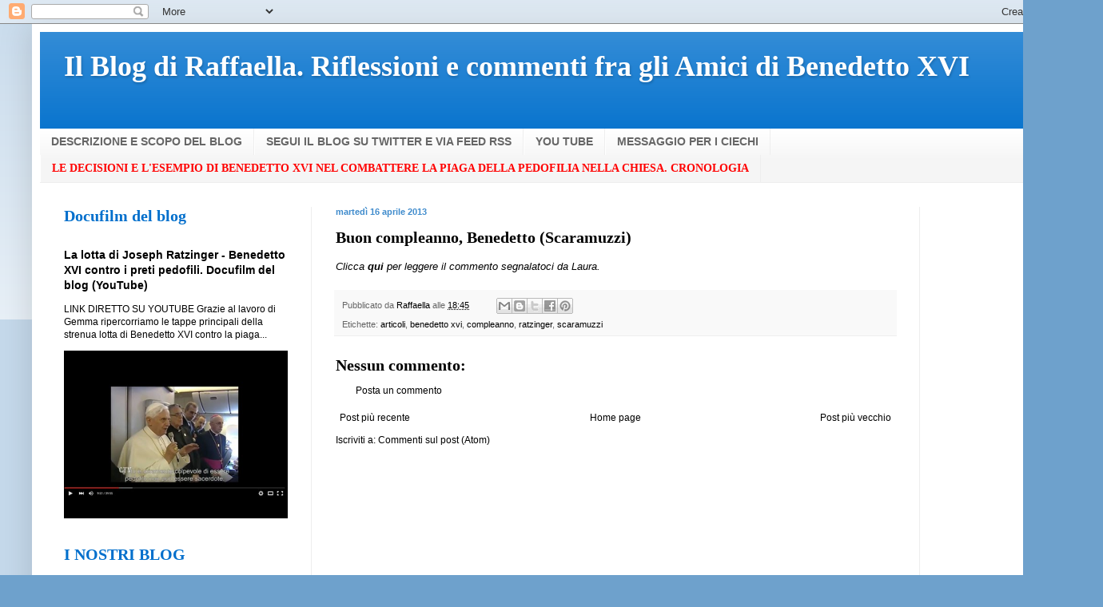

--- FILE ---
content_type: text/html; charset=UTF-8
request_url: https://ilblogdiraffaella.blogspot.com/2013/04/buon-compleanno-benedetto-scaramuzzi.html
body_size: 16877
content:
<!DOCTYPE html>
<html class='v2' dir='ltr' lang='it'>
<head>
<link href='https://www.blogger.com/static/v1/widgets/335934321-css_bundle_v2.css' rel='stylesheet' type='text/css'/>
<meta content='width=1100' name='viewport'/>
<meta content='text/html; charset=UTF-8' http-equiv='Content-Type'/>
<meta content='blogger' name='generator'/>
<link href='https://ilblogdiraffaella.blogspot.com/favicon.ico' rel='icon' type='image/x-icon'/>
<link href='https://ilblogdiraffaella.blogspot.com/2013/04/buon-compleanno-benedetto-scaramuzzi.html' rel='canonical'/>
<link rel="alternate" type="application/atom+xml" title="Il Blog di Raffaella. Riflessioni e commenti fra gli Amici di Benedetto XVI - Atom" href="https://ilblogdiraffaella.blogspot.com/feeds/posts/default" />
<link rel="alternate" type="application/rss+xml" title="Il Blog di Raffaella. Riflessioni e commenti fra gli Amici di Benedetto XVI - RSS" href="https://ilblogdiraffaella.blogspot.com/feeds/posts/default?alt=rss" />
<link rel="service.post" type="application/atom+xml" title="Il Blog di Raffaella. Riflessioni e commenti fra gli Amici di Benedetto XVI - Atom" href="https://www.blogger.com/feeds/959481195507810508/posts/default" />

<link rel="alternate" type="application/atom+xml" title="Il Blog di Raffaella. Riflessioni e commenti fra gli Amici di Benedetto XVI - Atom" href="https://ilblogdiraffaella.blogspot.com/feeds/4975492921532551909/comments/default" />
<!--Can't find substitution for tag [blog.ieCssRetrofitLinks]-->
<meta content='https://ilblogdiraffaella.blogspot.com/2013/04/buon-compleanno-benedetto-scaramuzzi.html' property='og:url'/>
<meta content='Buon compleanno, Benedetto (Scaramuzzi)' property='og:title'/>
<meta content='Clicca qui per leggere il commento segnalatoci da Laura.' property='og:description'/>
<title>Il Blog di Raffaella. Riflessioni e commenti fra gli Amici di Benedetto XVI: Buon compleanno, Benedetto (Scaramuzzi)</title>
<style id='page-skin-1' type='text/css'><!--
/*
-----------------------------------------------
Blogger Template Style
Name:     Simple
Designer: Blogger
URL:      www.blogger.com
----------------------------------------------- */
/* Content
----------------------------------------------- */
body {
font: normal normal 12px Verdana, Geneva, sans-serif;
color: #000000;
background: #6ea1cc none repeat scroll top left;
padding: 0 40px 40px 40px;
}
html body .region-inner {
min-width: 0;
max-width: 100%;
width: auto;
}
h2 {
font-size: 22px;
}
a:link {
text-decoration:none;
color: #000000;
}
a:visited {
text-decoration:none;
color: #000000;
}
a:hover {
text-decoration:underline;
color: #ff0000;
}
.body-fauxcolumn-outer .fauxcolumn-inner {
background: transparent url(https://resources.blogblog.com/blogblog/data/1kt/simple/body_gradient_tile_light.png) repeat scroll top left;
_background-image: none;
}
.body-fauxcolumn-outer .cap-top {
position: absolute;
z-index: 1;
height: 400px;
width: 100%;
}
.body-fauxcolumn-outer .cap-top .cap-left {
width: 100%;
background: transparent url(https://resources.blogblog.com/blogblog/data/1kt/simple/gradients_light.png) repeat-x scroll top left;
_background-image: none;
}
.content-outer {
-moz-box-shadow: 0 0 40px rgba(0, 0, 0, .15);
-webkit-box-shadow: 0 0 5px rgba(0, 0, 0, .15);
-goog-ms-box-shadow: 0 0 10px #333333;
box-shadow: 0 0 40px rgba(0, 0, 0, .15);
margin-bottom: 1px;
}
.content-inner {
padding: 10px 10px;
}
.content-inner {
background-color: #ffffff;
}
/* Header
----------------------------------------------- */
.header-outer {
background: #006fcc url(//www.blogblog.com/1kt/simple/gradients_light.png) repeat-x scroll 0 -400px;
_background-image: none;
}
.Header h1 {
font: normal bold 36px 'Times New Roman', Times, FreeSerif, serif;
color: #ffffff;
text-shadow: 1px 2px 3px rgba(0, 0, 0, .2);
}
.Header h1 a {
color: #ffffff;
}
.Header .description {
font-size: 140%;
color: #ffffff;
}
.header-inner .Header .titlewrapper {
padding: 22px 30px;
}
.header-inner .Header .descriptionwrapper {
padding: 0 30px;
}
/* Tabs
----------------------------------------------- */
.tabs-inner .section:first-child {
border-top: 0 solid #eeeeee;
}
.tabs-inner .section:first-child ul {
margin-top: -0;
border-top: 0 solid #eeeeee;
border-left: 0 solid #eeeeee;
border-right: 0 solid #eeeeee;
}
.tabs-inner .widget ul {
background: #f5f5f5 url(https://resources.blogblog.com/blogblog/data/1kt/simple/gradients_light.png) repeat-x scroll 0 -800px;
_background-image: none;
border-bottom: 1px solid #eeeeee;
margin-top: 0;
margin-left: -30px;
margin-right: -30px;
}
.tabs-inner .widget li a {
display: inline-block;
padding: .6em 1em;
font: normal bold 14px Verdana, Geneva, sans-serif;
color: #666666;
border-left: 1px solid #ffffff;
border-right: 1px solid #eeeeee;
}
.tabs-inner .widget li:first-child a {
border-left: none;
}
.tabs-inner .widget li.selected a, .tabs-inner .widget li a:hover {
color: #000000;
background-color: #999999;
text-decoration: none;
}
/* Columns
----------------------------------------------- */
.main-outer {
border-top: 0 solid #eeeeee;
}
.fauxcolumn-left-outer .fauxcolumn-inner {
border-right: 1px solid #eeeeee;
}
.fauxcolumn-right-outer .fauxcolumn-inner {
border-left: 1px solid #eeeeee;
}
/* Headings
----------------------------------------------- */
div.widget > h2,
div.widget h2.title {
margin: 0 0 1em 0;
font: normal bold 20px Georgia, Utopia, 'Palatino Linotype', Palatino, serif;
color: #006fcc;
}
/* Widgets
----------------------------------------------- */
.widget .zippy {
color: #999999;
text-shadow: 2px 2px 1px rgba(0, 0, 0, .1);
}
.widget .popular-posts ul {
list-style: none;
}
/* Posts
----------------------------------------------- */
h2.date-header {
font: normal bold 11px Arial, Tahoma, Helvetica, FreeSans, sans-serif;
}
.date-header span {
background-color: transparent;
color: #3f8bcc;
padding: inherit;
letter-spacing: inherit;
margin: inherit;
}
.main-inner {
padding-top: 30px;
padding-bottom: 30px;
}
.main-inner .column-center-inner {
padding: 0 15px;
}
.main-inner .column-center-inner .section {
margin: 0 15px;
}
.post {
margin: 0 0 25px 0;
}
h3.post-title, .comments h4 {
font: normal bold 20px Georgia, Utopia, 'Palatino Linotype', Palatino, serif;
margin: .75em 0 0;
}
.post-body {
font-size: 110%;
line-height: 1.4;
position: relative;
}
.post-body img, .post-body .tr-caption-container, .Profile img, .Image img,
.BlogList .item-thumbnail img {
padding: 2px;
background: #ffffff;
border: 1px solid #eeeeee;
-moz-box-shadow: 1px 1px 5px rgba(0, 0, 0, .1);
-webkit-box-shadow: 1px 1px 5px rgba(0, 0, 0, .1);
box-shadow: 1px 1px 5px rgba(0, 0, 0, .1);
}
.post-body img, .post-body .tr-caption-container {
padding: 5px;
}
.post-body .tr-caption-container {
color: #000000;
}
.post-body .tr-caption-container img {
padding: 0;
background: transparent;
border: none;
-moz-box-shadow: 0 0 0 rgba(0, 0, 0, .1);
-webkit-box-shadow: 0 0 0 rgba(0, 0, 0, .1);
box-shadow: 0 0 0 rgba(0, 0, 0, .1);
}
.post-header {
margin: 0 0 1.5em;
line-height: 1.6;
font-size: 90%;
}
.post-footer {
margin: 20px -2px 0;
padding: 5px 10px;
color: #666666;
background-color: #f9f9f9;
border-bottom: 1px solid #eeeeee;
line-height: 1.6;
font-size: 90%;
}
#comments .comment-author {
padding-top: 1.5em;
border-top: 1px solid #eeeeee;
background-position: 0 1.5em;
}
#comments .comment-author:first-child {
padding-top: 0;
border-top: none;
}
.avatar-image-container {
margin: .2em 0 0;
}
#comments .avatar-image-container img {
border: 1px solid #eeeeee;
}
/* Comments
----------------------------------------------- */
.comments .comments-content .icon.blog-author {
background-repeat: no-repeat;
background-image: url([data-uri]);
}
.comments .comments-content .loadmore a {
border-top: 1px solid #999999;
border-bottom: 1px solid #999999;
}
.comments .comment-thread.inline-thread {
background-color: #f9f9f9;
}
.comments .continue {
border-top: 2px solid #999999;
}
/* Accents
---------------------------------------------- */
.section-columns td.columns-cell {
border-left: 1px solid #eeeeee;
}
.blog-pager {
background: transparent none no-repeat scroll top center;
}
.blog-pager-older-link, .home-link,
.blog-pager-newer-link {
background-color: #ffffff;
padding: 5px;
}
.footer-outer {
border-top: 0 dashed #bbbbbb;
}
/* Mobile
----------------------------------------------- */
body.mobile  {
background-size: auto;
}
.mobile .body-fauxcolumn-outer {
background: transparent none repeat scroll top left;
}
.mobile .body-fauxcolumn-outer .cap-top {
background-size: 100% auto;
}
.mobile .content-outer {
-webkit-box-shadow: 0 0 3px rgba(0, 0, 0, .15);
box-shadow: 0 0 3px rgba(0, 0, 0, .15);
}
.mobile .tabs-inner .widget ul {
margin-left: 0;
margin-right: 0;
}
.mobile .post {
margin: 0;
}
.mobile .main-inner .column-center-inner .section {
margin: 0;
}
.mobile .date-header span {
padding: 0.1em 10px;
margin: 0 -10px;
}
.mobile h3.post-title {
margin: 0;
}
.mobile .blog-pager {
background: transparent none no-repeat scroll top center;
}
.mobile .footer-outer {
border-top: none;
}
.mobile .main-inner, .mobile .footer-inner {
background-color: #ffffff;
}
.mobile-index-contents {
color: #000000;
}
.mobile-link-button {
background-color: #000000;
}
.mobile-link-button a:link, .mobile-link-button a:visited {
color: #ffffff;
}
.mobile .tabs-inner .section:first-child {
border-top: none;
}
.mobile .tabs-inner .PageList .widget-content {
background-color: #999999;
color: #000000;
border-top: 1px solid #eeeeee;
border-bottom: 1px solid #eeeeee;
}
.mobile .tabs-inner .PageList .widget-content .pagelist-arrow {
border-left: 1px solid #eeeeee;
}

--></style>
<style id='template-skin-1' type='text/css'><!--
body {
min-width: 1300px;
}
.content-outer, .content-fauxcolumn-outer, .region-inner {
min-width: 1300px;
max-width: 1300px;
_width: 1300px;
}
.main-inner .columns {
padding-left: 340px;
padding-right: 180px;
}
.main-inner .fauxcolumn-center-outer {
left: 340px;
right: 180px;
/* IE6 does not respect left and right together */
_width: expression(this.parentNode.offsetWidth -
parseInt("340px") -
parseInt("180px") + 'px');
}
.main-inner .fauxcolumn-left-outer {
width: 340px;
}
.main-inner .fauxcolumn-right-outer {
width: 180px;
}
.main-inner .column-left-outer {
width: 340px;
right: 100%;
margin-left: -340px;
}
.main-inner .column-right-outer {
width: 180px;
margin-right: -180px;
}
#layout {
min-width: 0;
}
#layout .content-outer {
min-width: 0;
width: 800px;
}
#layout .region-inner {
min-width: 0;
width: auto;
}
body#layout div.add_widget {
padding: 8px;
}
body#layout div.add_widget a {
margin-left: 32px;
}
--></style>
<link href='https://www.blogger.com/dyn-css/authorization.css?targetBlogID=959481195507810508&amp;zx=dcded4e3-0f2c-4056-8fc5-6212867622a2' media='none' onload='if(media!=&#39;all&#39;)media=&#39;all&#39;' rel='stylesheet'/><noscript><link href='https://www.blogger.com/dyn-css/authorization.css?targetBlogID=959481195507810508&amp;zx=dcded4e3-0f2c-4056-8fc5-6212867622a2' rel='stylesheet'/></noscript>
<meta name='google-adsense-platform-account' content='ca-host-pub-1556223355139109'/>
<meta name='google-adsense-platform-domain' content='blogspot.com'/>

</head>
<body class='loading variant-bold'>
<div class='navbar section' id='navbar' name='Navbar'><div class='widget Navbar' data-version='1' id='Navbar1'><script type="text/javascript">
    function setAttributeOnload(object, attribute, val) {
      if(window.addEventListener) {
        window.addEventListener('load',
          function(){ object[attribute] = val; }, false);
      } else {
        window.attachEvent('onload', function(){ object[attribute] = val; });
      }
    }
  </script>
<div id="navbar-iframe-container"></div>
<script type="text/javascript" src="https://apis.google.com/js/platform.js"></script>
<script type="text/javascript">
      gapi.load("gapi.iframes:gapi.iframes.style.bubble", function() {
        if (gapi.iframes && gapi.iframes.getContext) {
          gapi.iframes.getContext().openChild({
              url: 'https://www.blogger.com/navbar/959481195507810508?po\x3d4975492921532551909\x26origin\x3dhttps://ilblogdiraffaella.blogspot.com',
              where: document.getElementById("navbar-iframe-container"),
              id: "navbar-iframe"
          });
        }
      });
    </script><script type="text/javascript">
(function() {
var script = document.createElement('script');
script.type = 'text/javascript';
script.src = '//pagead2.googlesyndication.com/pagead/js/google_top_exp.js';
var head = document.getElementsByTagName('head')[0];
if (head) {
head.appendChild(script);
}})();
</script>
</div></div>
<div class='body-fauxcolumns'>
<div class='fauxcolumn-outer body-fauxcolumn-outer'>
<div class='cap-top'>
<div class='cap-left'></div>
<div class='cap-right'></div>
</div>
<div class='fauxborder-left'>
<div class='fauxborder-right'></div>
<div class='fauxcolumn-inner'>
</div>
</div>
<div class='cap-bottom'>
<div class='cap-left'></div>
<div class='cap-right'></div>
</div>
</div>
</div>
<div class='content'>
<div class='content-fauxcolumns'>
<div class='fauxcolumn-outer content-fauxcolumn-outer'>
<div class='cap-top'>
<div class='cap-left'></div>
<div class='cap-right'></div>
</div>
<div class='fauxborder-left'>
<div class='fauxborder-right'></div>
<div class='fauxcolumn-inner'>
</div>
</div>
<div class='cap-bottom'>
<div class='cap-left'></div>
<div class='cap-right'></div>
</div>
</div>
</div>
<div class='content-outer'>
<div class='content-cap-top cap-top'>
<div class='cap-left'></div>
<div class='cap-right'></div>
</div>
<div class='fauxborder-left content-fauxborder-left'>
<div class='fauxborder-right content-fauxborder-right'></div>
<div class='content-inner'>
<header>
<div class='header-outer'>
<div class='header-cap-top cap-top'>
<div class='cap-left'></div>
<div class='cap-right'></div>
</div>
<div class='fauxborder-left header-fauxborder-left'>
<div class='fauxborder-right header-fauxborder-right'></div>
<div class='region-inner header-inner'>
<div class='header section' id='header' name='Intestazione'><div class='widget Header' data-version='1' id='Header1'>
<div id='header-inner'>
<div class='titlewrapper'>
<h1 class='title'>
<a href='https://ilblogdiraffaella.blogspot.com/'>
Il Blog di Raffaella. Riflessioni e commenti fra gli Amici di Benedetto XVI
</a>
</h1>
</div>
<div class='descriptionwrapper'>
<p class='description'><span>
</span></p>
</div>
</div>
</div></div>
</div>
</div>
<div class='header-cap-bottom cap-bottom'>
<div class='cap-left'></div>
<div class='cap-right'></div>
</div>
</div>
</header>
<div class='tabs-outer'>
<div class='tabs-cap-top cap-top'>
<div class='cap-left'></div>
<div class='cap-right'></div>
</div>
<div class='fauxborder-left tabs-fauxborder-left'>
<div class='fauxborder-right tabs-fauxborder-right'></div>
<div class='region-inner tabs-inner'>
<div class='tabs section' id='crosscol' name='Multi-colonne'><div class='widget TextList' data-version='1' id='TextList3'>
<h2>
</h2>
<div class='widget-content'>
<ul>
<li><a href="http://ilblogdiraffaella.blogspot.it/2013/03/descrizione-e-scopo-del-blog.html" target="_new">DESCRIZIONE E SCOPO DEL BLOG</a></li>
<li><a href="http://ilblogdiraffaella.blogspot.it/2013/03/segui-il-blog-su-facebook-twitter-e-via.html" target="_new">SEGUI IL BLOG SU TWITTER E VIA FEED RSS</a></li>
<li><a href="http://ilblogdiraffaella.blogspot.it/2013/05/il-canale-youtube-del-blog.html" target="_new">YOU TUBE</a></li>
<li><a href="http://paparatzinger2-blograffaella.blogspot.it/2009/08/una-bellissima-iniziativa-per-gli-amici.html" target="_new">MESSAGGIO PER I CIECHI</a></li>
<li><a href="http://paparatzinger6blograffaella.blogspot.it/2012/07/le-decisioni-e-lesempio-di-papa.html"><b><span style="color: red; font-family: Georgia, 'Times New Roman', serif;">LE DECISIONI E L'ESEMPIO DI BENEDETTO XVI NEL COMBATTERE LA PIAGA DELLA PEDOFILIA NELLA CHIESA. CRONOLOGIA</span></b></a></li>
</ul>
<div class='clear'></div>
</div>
</div></div>
<div class='tabs no-items section' id='crosscol-overflow' name='Cross-Column 2'></div>
</div>
</div>
<div class='tabs-cap-bottom cap-bottom'>
<div class='cap-left'></div>
<div class='cap-right'></div>
</div>
</div>
<div class='main-outer'>
<div class='main-cap-top cap-top'>
<div class='cap-left'></div>
<div class='cap-right'></div>
</div>
<div class='fauxborder-left main-fauxborder-left'>
<div class='fauxborder-right main-fauxborder-right'></div>
<div class='region-inner main-inner'>
<div class='columns fauxcolumns'>
<div class='fauxcolumn-outer fauxcolumn-center-outer'>
<div class='cap-top'>
<div class='cap-left'></div>
<div class='cap-right'></div>
</div>
<div class='fauxborder-left'>
<div class='fauxborder-right'></div>
<div class='fauxcolumn-inner'>
</div>
</div>
<div class='cap-bottom'>
<div class='cap-left'></div>
<div class='cap-right'></div>
</div>
</div>
<div class='fauxcolumn-outer fauxcolumn-left-outer'>
<div class='cap-top'>
<div class='cap-left'></div>
<div class='cap-right'></div>
</div>
<div class='fauxborder-left'>
<div class='fauxborder-right'></div>
<div class='fauxcolumn-inner'>
</div>
</div>
<div class='cap-bottom'>
<div class='cap-left'></div>
<div class='cap-right'></div>
</div>
</div>
<div class='fauxcolumn-outer fauxcolumn-right-outer'>
<div class='cap-top'>
<div class='cap-left'></div>
<div class='cap-right'></div>
</div>
<div class='fauxborder-left'>
<div class='fauxborder-right'></div>
<div class='fauxcolumn-inner'>
</div>
</div>
<div class='cap-bottom'>
<div class='cap-left'></div>
<div class='cap-right'></div>
</div>
</div>
<!-- corrects IE6 width calculation -->
<div class='columns-inner'>
<div class='column-center-outer'>
<div class='column-center-inner'>
<div class='main section' id='main' name='Principale'>
<div class='widget Blog' data-version='1' id='Blog1'>
<div class='blog-posts hfeed'>

          <div class="date-outer">
        
<h2 class='date-header'><span>martedì 16 aprile 2013</span></h2>

          <div class="date-posts">
        
<div class='post-outer'>
<div class='post hentry uncustomized-post-template' itemprop='blogPost' itemscope='itemscope' itemtype='http://schema.org/BlogPosting'>
<meta content='959481195507810508' itemprop='blogId'/>
<meta content='4975492921532551909' itemprop='postId'/>
<a name='4975492921532551909'></a>
<h3 class='post-title entry-title' itemprop='name'>
Buon compleanno, Benedetto (Scaramuzzi)
</h3>
<div class='post-header'>
<div class='post-header-line-1'></div>
</div>
<div class='post-body entry-content' id='post-body-4975492921532551909' itemprop='description articleBody'>
<span style="font-family: Verdana, sans-serif;"><i>Clicca <b><a href="http://www.famigliacristiana.it/chiesa/news_1/articolo/buon-compleanno-papa-emerito.aspx">qui </a></b>per leggere il commento segnalatoci da Laura.</i></span>
<div style='clear: both;'></div>
</div>
<div class='post-footer'>
<div class='post-footer-line post-footer-line-1'>
<span class='post-author vcard'>
Pubblicato da
<span class='fn' itemprop='author' itemscope='itemscope' itemtype='http://schema.org/Person'>
<meta content='https://www.blogger.com/profile/05486057003355006264' itemprop='url'/>
<a class='g-profile' href='https://www.blogger.com/profile/05486057003355006264' rel='author' title='author profile'>
<span itemprop='name'>Raffaella</span>
</a>
</span>
</span>
<span class='post-timestamp'>
alle
<meta content='https://ilblogdiraffaella.blogspot.com/2013/04/buon-compleanno-benedetto-scaramuzzi.html' itemprop='url'/>
<a class='timestamp-link' href='https://ilblogdiraffaella.blogspot.com/2013/04/buon-compleanno-benedetto-scaramuzzi.html' rel='bookmark' title='permanent link'><abbr class='published' itemprop='datePublished' title='2013-04-16T18:45:00+02:00'>18:45</abbr></a>
</span>
<span class='post-comment-link'>
</span>
<span class='post-icons'>
<span class='item-control blog-admin pid-976380691'>
<a href='https://www.blogger.com/post-edit.g?blogID=959481195507810508&postID=4975492921532551909&from=pencil' title='Modifica post'>
<img alt='' class='icon-action' height='18' src='https://resources.blogblog.com/img/icon18_edit_allbkg.gif' width='18'/>
</a>
</span>
</span>
<div class='post-share-buttons goog-inline-block'>
<a class='goog-inline-block share-button sb-email' href='https://www.blogger.com/share-post.g?blogID=959481195507810508&postID=4975492921532551909&target=email' target='_blank' title='Invia tramite email'><span class='share-button-link-text'>Invia tramite email</span></a><a class='goog-inline-block share-button sb-blog' href='https://www.blogger.com/share-post.g?blogID=959481195507810508&postID=4975492921532551909&target=blog' onclick='window.open(this.href, "_blank", "height=270,width=475"); return false;' target='_blank' title='Postalo sul blog'><span class='share-button-link-text'>Postalo sul blog</span></a><a class='goog-inline-block share-button sb-twitter' href='https://www.blogger.com/share-post.g?blogID=959481195507810508&postID=4975492921532551909&target=twitter' target='_blank' title='Condividi su X'><span class='share-button-link-text'>Condividi su X</span></a><a class='goog-inline-block share-button sb-facebook' href='https://www.blogger.com/share-post.g?blogID=959481195507810508&postID=4975492921532551909&target=facebook' onclick='window.open(this.href, "_blank", "height=430,width=640"); return false;' target='_blank' title='Condividi su Facebook'><span class='share-button-link-text'>Condividi su Facebook</span></a><a class='goog-inline-block share-button sb-pinterest' href='https://www.blogger.com/share-post.g?blogID=959481195507810508&postID=4975492921532551909&target=pinterest' target='_blank' title='Condividi su Pinterest'><span class='share-button-link-text'>Condividi su Pinterest</span></a>
</div>
</div>
<div class='post-footer-line post-footer-line-2'>
<span class='post-labels'>
Etichette:
<a href='https://ilblogdiraffaella.blogspot.com/search/label/articoli' rel='tag'>articoli</a>,
<a href='https://ilblogdiraffaella.blogspot.com/search/label/benedetto%20xvi' rel='tag'>benedetto xvi</a>,
<a href='https://ilblogdiraffaella.blogspot.com/search/label/compleanno' rel='tag'>compleanno</a>,
<a href='https://ilblogdiraffaella.blogspot.com/search/label/ratzinger' rel='tag'>ratzinger</a>,
<a href='https://ilblogdiraffaella.blogspot.com/search/label/scaramuzzi' rel='tag'>scaramuzzi</a>
</span>
</div>
<div class='post-footer-line post-footer-line-3'>
<span class='post-location'>
</span>
</div>
</div>
</div>
<div class='comments' id='comments'>
<a name='comments'></a>
<h4>Nessun commento:</h4>
<div id='Blog1_comments-block-wrapper'>
<dl class='avatar-comment-indent' id='comments-block'>
</dl>
</div>
<p class='comment-footer'>
<a href='https://www.blogger.com/comment/fullpage/post/959481195507810508/4975492921532551909' onclick=''>Posta un commento</a>
</p>
</div>
</div>

        </div></div>
      
</div>
<div class='blog-pager' id='blog-pager'>
<span id='blog-pager-newer-link'>
<a class='blog-pager-newer-link' href='https://ilblogdiraffaella.blogspot.com/2013/04/una-raccolta-di-video-per-rivivere.html' id='Blog1_blog-pager-newer-link' title='Post più recente'>Post più recente</a>
</span>
<span id='blog-pager-older-link'>
<a class='blog-pager-older-link' href='https://ilblogdiraffaella.blogspot.com/2013/04/benedetto-xvi-racconta-la-sua-infanzia_16.html' id='Blog1_blog-pager-older-link' title='Post più vecchio'>Post più vecchio</a>
</span>
<a class='home-link' href='https://ilblogdiraffaella.blogspot.com/'>Home page</a>
</div>
<div class='clear'></div>
<div class='post-feeds'>
<div class='feed-links'>
Iscriviti a:
<a class='feed-link' href='https://ilblogdiraffaella.blogspot.com/feeds/4975492921532551909/comments/default' target='_blank' type='application/atom+xml'>Commenti sul post (Atom)</a>
</div>
</div>
</div></div>
</div>
</div>
<div class='column-left-outer'>
<div class='column-left-inner'>
<aside>
<div class='sidebar section' id='sidebar-left-1'><div class='widget FeaturedPost' data-version='1' id='FeaturedPost1'>
<h2 class='title'>Docufilm del blog</h2>
<div class='post-summary'>
<h3><a href='https://ilblogdiraffaella.blogspot.com/2016/03/la-lotta-di-joseph-ratzinger-benedetto.html'>La lotta di Joseph Ratzinger - Benedetto XVI contro i preti pedofili. Docufilm del blog (YouTube)</a></h3>
<p>
  LINK DIRETTO SU YOUTUBE   Grazie al lavoro di Gemma ripercorriamo le tappe principali della strenua lotta di Benedetto XVI contro la piaga...
</p>
<img class='image' src='https://i.ytimg.com/vi/BZMY_K5AuFc/hqdefault.jpg'/>
</div>
<style type='text/css'>
    .image {
      width: 100%;
    }
  </style>
<div class='clear'></div>
</div><div class='widget BlogList' data-version='1' id='BlogList1'>
<h2 class='title'>I NOSTRI BLOG</h2>
<div class='widget-content'>
<div class='blog-list-container' id='BlogList1_container'>
<ul id='BlogList1_blogs'>
<li style='display: block;'>
<div class='blog-icon'>
<img data-lateloadsrc='https://lh3.googleusercontent.com/blogger_img_proxy/AEn0k_v1WoCiB37APZ7FNsznVbWD8L-QGEhAbIrOEQysRW_P8WNuj5vFNEq23FkXurYBoE0UbXLoxXZQUT7j81cNPDCao4ysXzQLxxOn9PXrrQzcO9u2VdwZwyHK83z10CiA=s16-w16-h16' height='16' width='16'/>
</div>
<div class='blog-content'>
<div class='blog-title'>
<a href='http://paparatzinger6blograffaella.blogspot.com/' target='_blank'>
Il blog degli amici di Papa Benedetto XVI - Joseph Ratzinger</a>
</div>
<div class='item-content'>
<div class='item-time'>
7 anni fa
</div>
</div>
</div>
<div style='clear: both;'></div>
</li>
<li style='display: block;'>
<div class='blog-icon'>
<img data-lateloadsrc='https://lh3.googleusercontent.com/blogger_img_proxy/AEn0k_voQH4D58p-ZS2Z48jTc8rcMH_I0hrMcUJ_F307dcSbYTkqcdbz15C8h0O2pQ71CGOvnlP-dVpLETJgIJqfRJFVw1DMtLIPwDTCbAKkd7n20H5WhV1qiIA=s16-w16-h16' height='16' width='16'/>
</div>
<div class='blog-content'>
<div class='blog-title'>
<a href='http://papabenedettoxvitesti.blogspot.com/' target='_blank'>
Raccolta di testi di Joseph Ratzinger-Benedetto XVI</a>
</div>
<div class='item-content'>
<div class='item-time'>
10 anni fa
</div>
</div>
</div>
<div style='clear: both;'></div>
</li>
<li style='display: block;'>
<div class='blog-icon'>
<img data-lateloadsrc='https://lh3.googleusercontent.com/blogger_img_proxy/AEn0k_uYprDWZU1HjZv2nYh24f3Tw2oNx3EXKa0wHwzC_DWfTDJtw1p5IpJNKQbeLhHHO4oomaU61r2qz3mBUipjM9e8nZyK8vXlvOQ3DcsWzPy9w1SK8yloN7IXiafKgGA=s16-w16-h16' height='16' width='16'/>
</div>
<div class='blog-content'>
<div class='blog-title'>
<a href='http://benedettoxvielencospeciali.blogspot.com/' target='_blank'>
Elenco degli speciali</a>
</div>
<div class='item-content'>
<div class='item-time'>
12 anni fa
</div>
</div>
</div>
<div style='clear: both;'></div>
</li>
</ul>
<div class='clear'></div>
</div>
</div>
</div><div class='widget Image' data-version='1' id='Image3'>
<div class='widget-content'>
<a href='http://ilblogdiraffaella.blogspot.it/p/blog-dedicati-benedetto-xvi-joseph.html'>
<img alt='' height='86' id='Image3_img' src='https://blogger.googleusercontent.com/img/b/R29vZ2xl/AVvXsEgOkWNnrfCc4LrjrS3rK_E36Nj3rE2t8UBf9a23nSrOguMfM6OYRuZnNBp1bhyphenhyphenzzLbT_4ckXbCAQkAI7PjGs2Tn4vT5daZJQ0rYARBoTd9NiYpWEt0r-kDvGkjXJUfSrS2J0UKSfcWrYQwZ/s330/addio9.jpg' width='150'/>
</a>
<br/>
<span class='caption'>I BLOG DEDICATI A BENEDETTO XVI</span>
</div>
<div class='clear'></div>
</div><div class='widget Image' data-version='1' id='Image8'>
<h2>IL CANALE YOU TUBE</h2>
<div class='widget-content'>
<a href="//www.youtube.com/user/raffaellablogpapa1">
<img alt='IL CANALE YOU TUBE' height='58' id='Image8_img' src='https://blogger.googleusercontent.com/img/b/R29vZ2xl/AVvXsEi3V7ZbNDznb03-U-mLQ6QQuEuUZRBLHczNBqDU8AAkXFZJsvm8WIZVXC3gMoU2yU48fT7mvVWb07UJHsayHCmq2J8DJV11hBKwvdhzEz0-OUo1srCOHNOBc6FLywWoD1wJ5RG4gyb8WtSl/s150/yt3.jpg' width='150'/>
</a>
<br/>
</div>
<div class='clear'></div>
</div><div class='widget TextList' data-version='1' id='TextList2'>
<h2>CONSIGLI DI LETTURA</h2>
<div class='widget-content'>
<ul>
<li><a href="http://benedettoxvielencospeciali.blogspot.it/2009/11/elenco-dei-libri-di-joseph-ratzinger.html"><b><span style="color: blue;">ELENCO DEI LIBRI DI J. RATZINGER-BENEDETTO XVI</span></b></a></li>
<li><a href="http://benedettoxvielencospeciali.blogspot.it/2009/11/elenco-dei-libri-su-papa-benedetto-xvi.html"><b><span style="color: red;">ELENCO DEI LIBRI SU PAPA BENEDETTO XVI</span></b></a></li>
</ul>
<div class='clear'></div>
</div>
</div><div class='widget Image' data-version='1' id='Image2'>
<div class='widget-content'>
<a href='http://paparatzinger6blograffaella.blogspot.it/2012/07/le-decisioni-e-lesempio-di-papa.html'>
<img alt='' height='137' id='Image2_img' src='https://blogger.googleusercontent.com/img/b/R29vZ2xl/AVvXsEjY3ux3JbVmFI8J8qPwv4wrsYa5v0MrhvDV1VSYAFcK4UT5QPfJJsKoicQ8OZWG6eco1hEQDaoVHt_URgYuGEpBtc67PFlmMUYtuXbtCt5CQxZGRLQH_qEAzZP1s5JYBlVDFD96ANP_V5L0/s150/bimbi12.jpg' width='150'/>
</a>
<br/>
<span class='caption'>CHIESA E PEDOFILIA: LO SPECIALE</span>
</div>
<div class='clear'></div>
</div><div class='widget Image' data-version='1' id='Image6'>
<div class='widget-content'>
<a href='http://paparatzinger4-blograffaella.blogspot.it/2011/09/i-sei-commoventi-incontri-di-papa.html'>
<img alt='' height='99' id='Image6_img' src='https://blogger.googleusercontent.com/img/b/R29vZ2xl/AVvXsEhY6IM73gkDz9oJ8WnVwlI0SHk0x4gkD7F81jfEnVgsGWcecy0H_cToA-ojZW1HmfU0uPhBkhQwEclcRSZH61LG1gf9WWXg4VF2PUNe-wgjx8e8shDC2nGKmxsippUokW03JifBU6RvF9_a/s150/assunta13.jpg' width='150'/>
</a>
<br/>
<span class='caption'>Gli incontri di Benedetto con le vittime di abusi</span>
</div>
<div class='clear'></div>
</div><div class='widget TextList' data-version='1' id='TextList7'>
<h2>VIDEO SPECIALI</h2>
<div class='widget-content'>
<ul>
<li><a href="http://ilblogdiraffaella.blogspot.it/2013/04/omaggio-benedetto-xvi-genetliaco-e.html" target="_new">* Omaggio a Benedetto XVI Genetliaco e ricordo del suo Pontificato</a></li>
<li><a href="http://ilblogdiraffaella.blogspot.it/2013/04/joseph-ratzinger-papa-benedetto-e-la.html" target="_new">* Joseph Ratzinger, Papa Benedetto e la Baviera: un bellissimo documentario</a></li>
<li>* <a href="http://paparatzinger5blograffaella.blogspot.it/2012/04/compleanno-ed-anniversario-dellelezione.html" target="_new">Compleanno ed anniversario dell'elezione: l'omaggio di Rome Reports al Papa </a></li>
<li>* <a href="http://paparatzinger5blograffaella.blogspot.it/2012/04/santo-padre-benedetto-xvi-genetliaco-ed.html" target="_new">Santo Padre Benedetto XVI Genetliaco ed Elezione. Il video-omaggio di Caterina</a></li>
<li>* <a href="http://paparatzinger5blograffaella.blogspot.com/2012/03/video-speciale-benedetto-xvi-e-il.html" target="_new">Video Speciale Benedetto XVI e il Rosario </a></li>
<li>* <a href="http://paparatzinger4-blograffaella.blogspot.com/2011/04/benedetto-xvi-mosaico-dei-momenti.html">Benedetto XVI. Mosaico dei momenti commoventi e divertenti</a></li>
<li>* <a href="http://paparatzinger5blograffaella.blogspot.com/2012/01/il-cardinale-ratzinger-si-congeda-da.html" target="_new">Il cardinale Ratzinger si congeda da Monaco di Baviera: video </a></li>
<li>* <a href="http://www.gloria.tv/?media=237013" target="_new">Benedetto XVI: Maria nella Spe Salvi</a></li>
<li>* <a href="http://www.rai.tv/dl/RaiTV/programmi/media/ContentItem-d97f3872-880b-429f-bea0-237643ad978b.html" target="_new">"Vivere con il Signore, per il Signore". Giubileo sacerdotale di Benedetto XVI (Filippo Di Giacomo)</a></li>
<li>* <a href="http://paparatzinger4-blograffaella.blogspot.com/2011/06/60-anniversario-di-ordinazione_30.html" target="_new">60&#176; Anniversario di ordinazione del Papa: il video-omaggio della Fondazione Ratzinger</a></li>
<li>* <a href="http://www.romereports.com/palio/The-story-of-Joseph-Ratzingers-vocation-60-years-as-a-priest-english-4388.html" target="_new">La storia della vocazione di Joseph Ratzinger: 60 anni di sacerdozio (Rome Reports)</a></li>
<li>* <a href="http://paparatzinger4-blograffaella.blogspot.com/2011/03/eccezionale-documento-il-video.html">Eccezionale documento: il video dell'ordinazione sacerdotale di padre Joseph Ratzinger</a></li>
<li>*<a href="http://paparatzinger4-blograffaella.blogspot.com/2011/06/benedetto-xvi-maria-e-la-liturgia-nel.html">Benedetto XVI Maria e la Liturgia nel suo 60esimo di Sacerdozio. Bellissimo omaggio-video di Gloria TV</a></li>
<li><a href="http://ilblogdiraffaella.blogspot.it/2013/04/video-e-servizi-speciali-su-benedetto.html" target="_new">ALTRI VIDEO O SPECIALI</a></li>
</ul>
<div class='clear'></div>
</div>
</div><div class='widget TextList' data-version='1' id='TextList11'>
<h2>VIDEO E FILMATI</h2>
<div class='widget-content'>
<ul>
<li><a href="http://benedictxvi.tv/" target="_new">BENEDICT XVI.TV</a></li>
<li><a href="//www.youtube.com/user/CaeremonialeRomanvm/featured" target="_new">CÆREMONIALE ROMANVM</a></li>
<li><a href="//www.youtube.com/user/vaticanit" target="_new">THE VATICAN</a></li>
</ul>
<div class='clear'></div>
</div>
</div><div class='widget TextList' data-version='1' id='TextList10'>
<h2>LA VITA DI BENEDETTO XVI</h2>
<div class='widget-content'>
<ul>
<li>(a cura di Gemma)</li>
<li><a href="http://benedettoxvielencospeciali.blogspot.com/2009/11/la-vita-di-joseph-ratzinger-parte-prima.html">Prima parte </a></li>
<li><a href="http://benedettoxvielencospeciali.blogspot.com/2009/11/la-vita-di-joseph-ratzinger-parte.html">Seconda parte </a></li>
<li><a href="http://benedettoxvielencospeciali.blogspot.com/2009/11/la-vita-di-joseph-ratzinger-parte-terza.html">Terza parte </a></li>
<li><a href="http://benedettoxvielencospeciali.blogspot.com/2009/11/la-vita-di-joseph-ratzinger-parte_24.html">Quarta parte </a></li>
<li><a href="http://benedettoxvielencospeciali.blogspot.com/2009/11/la-vita-di-joseph-ratzinger-parte_6155.html">Quinta parte </a></li>
<li><a href="http://benedettoxvielencospeciali.blogspot.com/2011/01/la-vita-di-joseph-ratzinger-parte-sesta.html" target="_new">Sesta parte</a></li>
<li><a href="http://benedettoxvielencospeciali.blogspot.com/2011/07/la-vita-di-joseph-ratzinger-parte.html" target="_new">Settima parte</a></li>
<li><a href="http://www.ilpapaanordest.it/ita/pagina.asp?id=94" target="_new">Biografia di Joseph Ratzinger-Benedetto XVI (Gente Veneta)</a></li>
<li><a href="http://paparatzinger-blograffaella.blogspot.com/2008/02/ratzinger-il-mio-concilio-ricordi.html" target="_new">J.Ratzinger: il mio Concilio: ricordi</a></li>
</ul>
<div class='clear'></div>
</div>
</div><div class='widget BlogArchive' data-version='1' id='BlogArchive1'>
<h2>Archivio blog</h2>
<div class='widget-content'>
<div id='ArchiveList'>
<div id='BlogArchive1_ArchiveList'>
<ul class='hierarchy'>
<li class='archivedate collapsed'>
<a class='toggle' href='javascript:void(0)'>
<span class='zippy'>

        &#9658;&#160;
      
</span>
</a>
<a class='post-count-link' href='https://ilblogdiraffaella.blogspot.com/2024/'>
2024
</a>
<span class='post-count' dir='ltr'>(4)</span>
<ul class='hierarchy'>
<li class='archivedate collapsed'>
<a class='toggle' href='javascript:void(0)'>
<span class='zippy'>

        &#9658;&#160;
      
</span>
</a>
<a class='post-count-link' href='https://ilblogdiraffaella.blogspot.com/2024/03/'>
marzo
</a>
<span class='post-count' dir='ltr'>(1)</span>
</li>
</ul>
<ul class='hierarchy'>
<li class='archivedate collapsed'>
<a class='toggle' href='javascript:void(0)'>
<span class='zippy'>

        &#9658;&#160;
      
</span>
</a>
<a class='post-count-link' href='https://ilblogdiraffaella.blogspot.com/2024/01/'>
gennaio
</a>
<span class='post-count' dir='ltr'>(3)</span>
</li>
</ul>
</li>
</ul>
<ul class='hierarchy'>
<li class='archivedate collapsed'>
<a class='toggle' href='javascript:void(0)'>
<span class='zippy'>

        &#9658;&#160;
      
</span>
</a>
<a class='post-count-link' href='https://ilblogdiraffaella.blogspot.com/2023/'>
2023
</a>
<span class='post-count' dir='ltr'>(60)</span>
<ul class='hierarchy'>
<li class='archivedate collapsed'>
<a class='toggle' href='javascript:void(0)'>
<span class='zippy'>

        &#9658;&#160;
      
</span>
</a>
<a class='post-count-link' href='https://ilblogdiraffaella.blogspot.com/2023/12/'>
dicembre
</a>
<span class='post-count' dir='ltr'>(4)</span>
</li>
</ul>
<ul class='hierarchy'>
<li class='archivedate collapsed'>
<a class='toggle' href='javascript:void(0)'>
<span class='zippy'>

        &#9658;&#160;
      
</span>
</a>
<a class='post-count-link' href='https://ilblogdiraffaella.blogspot.com/2023/04/'>
aprile
</a>
<span class='post-count' dir='ltr'>(6)</span>
</li>
</ul>
<ul class='hierarchy'>
<li class='archivedate collapsed'>
<a class='toggle' href='javascript:void(0)'>
<span class='zippy'>

        &#9658;&#160;
      
</span>
</a>
<a class='post-count-link' href='https://ilblogdiraffaella.blogspot.com/2023/02/'>
febbraio
</a>
<span class='post-count' dir='ltr'>(5)</span>
</li>
</ul>
<ul class='hierarchy'>
<li class='archivedate collapsed'>
<a class='toggle' href='javascript:void(0)'>
<span class='zippy'>

        &#9658;&#160;
      
</span>
</a>
<a class='post-count-link' href='https://ilblogdiraffaella.blogspot.com/2023/01/'>
gennaio
</a>
<span class='post-count' dir='ltr'>(45)</span>
</li>
</ul>
</li>
</ul>
<ul class='hierarchy'>
<li class='archivedate collapsed'>
<a class='toggle' href='javascript:void(0)'>
<span class='zippy'>

        &#9658;&#160;
      
</span>
</a>
<a class='post-count-link' href='https://ilblogdiraffaella.blogspot.com/2022/'>
2022
</a>
<span class='post-count' dir='ltr'>(2)</span>
<ul class='hierarchy'>
<li class='archivedate collapsed'>
<a class='toggle' href='javascript:void(0)'>
<span class='zippy'>

        &#9658;&#160;
      
</span>
</a>
<a class='post-count-link' href='https://ilblogdiraffaella.blogspot.com/2022/12/'>
dicembre
</a>
<span class='post-count' dir='ltr'>(2)</span>
</li>
</ul>
</li>
</ul>
<ul class='hierarchy'>
<li class='archivedate collapsed'>
<a class='toggle' href='javascript:void(0)'>
<span class='zippy'>

        &#9658;&#160;
      
</span>
</a>
<a class='post-count-link' href='https://ilblogdiraffaella.blogspot.com/2021/'>
2021
</a>
<span class='post-count' dir='ltr'>(4)</span>
<ul class='hierarchy'>
<li class='archivedate collapsed'>
<a class='toggle' href='javascript:void(0)'>
<span class='zippy'>

        &#9658;&#160;
      
</span>
</a>
<a class='post-count-link' href='https://ilblogdiraffaella.blogspot.com/2021/06/'>
giugno
</a>
<span class='post-count' dir='ltr'>(2)</span>
</li>
</ul>
<ul class='hierarchy'>
<li class='archivedate collapsed'>
<a class='toggle' href='javascript:void(0)'>
<span class='zippy'>

        &#9658;&#160;
      
</span>
</a>
<a class='post-count-link' href='https://ilblogdiraffaella.blogspot.com/2021/04/'>
aprile
</a>
<span class='post-count' dir='ltr'>(2)</span>
</li>
</ul>
</li>
</ul>
<ul class='hierarchy'>
<li class='archivedate collapsed'>
<a class='toggle' href='javascript:void(0)'>
<span class='zippy'>

        &#9658;&#160;
      
</span>
</a>
<a class='post-count-link' href='https://ilblogdiraffaella.blogspot.com/2020/'>
2020
</a>
<span class='post-count' dir='ltr'>(52)</span>
<ul class='hierarchy'>
<li class='archivedate collapsed'>
<a class='toggle' href='javascript:void(0)'>
<span class='zippy'>

        &#9658;&#160;
      
</span>
</a>
<a class='post-count-link' href='https://ilblogdiraffaella.blogspot.com/2020/12/'>
dicembre
</a>
<span class='post-count' dir='ltr'>(1)</span>
</li>
</ul>
<ul class='hierarchy'>
<li class='archivedate collapsed'>
<a class='toggle' href='javascript:void(0)'>
<span class='zippy'>

        &#9658;&#160;
      
</span>
</a>
<a class='post-count-link' href='https://ilblogdiraffaella.blogspot.com/2020/11/'>
novembre
</a>
<span class='post-count' dir='ltr'>(1)</span>
</li>
</ul>
<ul class='hierarchy'>
<li class='archivedate collapsed'>
<a class='toggle' href='javascript:void(0)'>
<span class='zippy'>

        &#9658;&#160;
      
</span>
</a>
<a class='post-count-link' href='https://ilblogdiraffaella.blogspot.com/2020/08/'>
agosto
</a>
<span class='post-count' dir='ltr'>(1)</span>
</li>
</ul>
<ul class='hierarchy'>
<li class='archivedate collapsed'>
<a class='toggle' href='javascript:void(0)'>
<span class='zippy'>

        &#9658;&#160;
      
</span>
</a>
<a class='post-count-link' href='https://ilblogdiraffaella.blogspot.com/2020/07/'>
luglio
</a>
<span class='post-count' dir='ltr'>(5)</span>
</li>
</ul>
<ul class='hierarchy'>
<li class='archivedate collapsed'>
<a class='toggle' href='javascript:void(0)'>
<span class='zippy'>

        &#9658;&#160;
      
</span>
</a>
<a class='post-count-link' href='https://ilblogdiraffaella.blogspot.com/2020/06/'>
giugno
</a>
<span class='post-count' dir='ltr'>(6)</span>
</li>
</ul>
<ul class='hierarchy'>
<li class='archivedate collapsed'>
<a class='toggle' href='javascript:void(0)'>
<span class='zippy'>

        &#9658;&#160;
      
</span>
</a>
<a class='post-count-link' href='https://ilblogdiraffaella.blogspot.com/2020/05/'>
maggio
</a>
<span class='post-count' dir='ltr'>(4)</span>
</li>
</ul>
<ul class='hierarchy'>
<li class='archivedate collapsed'>
<a class='toggle' href='javascript:void(0)'>
<span class='zippy'>

        &#9658;&#160;
      
</span>
</a>
<a class='post-count-link' href='https://ilblogdiraffaella.blogspot.com/2020/04/'>
aprile
</a>
<span class='post-count' dir='ltr'>(10)</span>
</li>
</ul>
<ul class='hierarchy'>
<li class='archivedate collapsed'>
<a class='toggle' href='javascript:void(0)'>
<span class='zippy'>

        &#9658;&#160;
      
</span>
</a>
<a class='post-count-link' href='https://ilblogdiraffaella.blogspot.com/2020/03/'>
marzo
</a>
<span class='post-count' dir='ltr'>(1)</span>
</li>
</ul>
<ul class='hierarchy'>
<li class='archivedate collapsed'>
<a class='toggle' href='javascript:void(0)'>
<span class='zippy'>

        &#9658;&#160;
      
</span>
</a>
<a class='post-count-link' href='https://ilblogdiraffaella.blogspot.com/2020/02/'>
febbraio
</a>
<span class='post-count' dir='ltr'>(3)</span>
</li>
</ul>
<ul class='hierarchy'>
<li class='archivedate collapsed'>
<a class='toggle' href='javascript:void(0)'>
<span class='zippy'>

        &#9658;&#160;
      
</span>
</a>
<a class='post-count-link' href='https://ilblogdiraffaella.blogspot.com/2020/01/'>
gennaio
</a>
<span class='post-count' dir='ltr'>(20)</span>
</li>
</ul>
</li>
</ul>
<ul class='hierarchy'>
<li class='archivedate collapsed'>
<a class='toggle' href='javascript:void(0)'>
<span class='zippy'>

        &#9658;&#160;
      
</span>
</a>
<a class='post-count-link' href='https://ilblogdiraffaella.blogspot.com/2019/'>
2019
</a>
<span class='post-count' dir='ltr'>(56)</span>
<ul class='hierarchy'>
<li class='archivedate collapsed'>
<a class='toggle' href='javascript:void(0)'>
<span class='zippy'>

        &#9658;&#160;
      
</span>
</a>
<a class='post-count-link' href='https://ilblogdiraffaella.blogspot.com/2019/12/'>
dicembre
</a>
<span class='post-count' dir='ltr'>(1)</span>
</li>
</ul>
<ul class='hierarchy'>
<li class='archivedate collapsed'>
<a class='toggle' href='javascript:void(0)'>
<span class='zippy'>

        &#9658;&#160;
      
</span>
</a>
<a class='post-count-link' href='https://ilblogdiraffaella.blogspot.com/2019/10/'>
ottobre
</a>
<span class='post-count' dir='ltr'>(2)</span>
</li>
</ul>
<ul class='hierarchy'>
<li class='archivedate collapsed'>
<a class='toggle' href='javascript:void(0)'>
<span class='zippy'>

        &#9658;&#160;
      
</span>
</a>
<a class='post-count-link' href='https://ilblogdiraffaella.blogspot.com/2019/08/'>
agosto
</a>
<span class='post-count' dir='ltr'>(3)</span>
</li>
</ul>
<ul class='hierarchy'>
<li class='archivedate collapsed'>
<a class='toggle' href='javascript:void(0)'>
<span class='zippy'>

        &#9658;&#160;
      
</span>
</a>
<a class='post-count-link' href='https://ilblogdiraffaella.blogspot.com/2019/07/'>
luglio
</a>
<span class='post-count' dir='ltr'>(2)</span>
</li>
</ul>
<ul class='hierarchy'>
<li class='archivedate collapsed'>
<a class='toggle' href='javascript:void(0)'>
<span class='zippy'>

        &#9658;&#160;
      
</span>
</a>
<a class='post-count-link' href='https://ilblogdiraffaella.blogspot.com/2019/06/'>
giugno
</a>
<span class='post-count' dir='ltr'>(2)</span>
</li>
</ul>
<ul class='hierarchy'>
<li class='archivedate collapsed'>
<a class='toggle' href='javascript:void(0)'>
<span class='zippy'>

        &#9658;&#160;
      
</span>
</a>
<a class='post-count-link' href='https://ilblogdiraffaella.blogspot.com/2019/05/'>
maggio
</a>
<span class='post-count' dir='ltr'>(12)</span>
</li>
</ul>
<ul class='hierarchy'>
<li class='archivedate collapsed'>
<a class='toggle' href='javascript:void(0)'>
<span class='zippy'>

        &#9658;&#160;
      
</span>
</a>
<a class='post-count-link' href='https://ilblogdiraffaella.blogspot.com/2019/04/'>
aprile
</a>
<span class='post-count' dir='ltr'>(25)</span>
</li>
</ul>
<ul class='hierarchy'>
<li class='archivedate collapsed'>
<a class='toggle' href='javascript:void(0)'>
<span class='zippy'>

        &#9658;&#160;
      
</span>
</a>
<a class='post-count-link' href='https://ilblogdiraffaella.blogspot.com/2019/03/'>
marzo
</a>
<span class='post-count' dir='ltr'>(2)</span>
</li>
</ul>
<ul class='hierarchy'>
<li class='archivedate collapsed'>
<a class='toggle' href='javascript:void(0)'>
<span class='zippy'>

        &#9658;&#160;
      
</span>
</a>
<a class='post-count-link' href='https://ilblogdiraffaella.blogspot.com/2019/02/'>
febbraio
</a>
<span class='post-count' dir='ltr'>(5)</span>
</li>
</ul>
<ul class='hierarchy'>
<li class='archivedate collapsed'>
<a class='toggle' href='javascript:void(0)'>
<span class='zippy'>

        &#9658;&#160;
      
</span>
</a>
<a class='post-count-link' href='https://ilblogdiraffaella.blogspot.com/2019/01/'>
gennaio
</a>
<span class='post-count' dir='ltr'>(2)</span>
</li>
</ul>
</li>
</ul>
<ul class='hierarchy'>
<li class='archivedate collapsed'>
<a class='toggle' href='javascript:void(0)'>
<span class='zippy'>

        &#9658;&#160;
      
</span>
</a>
<a class='post-count-link' href='https://ilblogdiraffaella.blogspot.com/2018/'>
2018
</a>
<span class='post-count' dir='ltr'>(151)</span>
<ul class='hierarchy'>
<li class='archivedate collapsed'>
<a class='toggle' href='javascript:void(0)'>
<span class='zippy'>

        &#9658;&#160;
      
</span>
</a>
<a class='post-count-link' href='https://ilblogdiraffaella.blogspot.com/2018/12/'>
dicembre
</a>
<span class='post-count' dir='ltr'>(5)</span>
</li>
</ul>
<ul class='hierarchy'>
<li class='archivedate collapsed'>
<a class='toggle' href='javascript:void(0)'>
<span class='zippy'>

        &#9658;&#160;
      
</span>
</a>
<a class='post-count-link' href='https://ilblogdiraffaella.blogspot.com/2018/11/'>
novembre
</a>
<span class='post-count' dir='ltr'>(6)</span>
</li>
</ul>
<ul class='hierarchy'>
<li class='archivedate collapsed'>
<a class='toggle' href='javascript:void(0)'>
<span class='zippy'>

        &#9658;&#160;
      
</span>
</a>
<a class='post-count-link' href='https://ilblogdiraffaella.blogspot.com/2018/10/'>
ottobre
</a>
<span class='post-count' dir='ltr'>(4)</span>
</li>
</ul>
<ul class='hierarchy'>
<li class='archivedate collapsed'>
<a class='toggle' href='javascript:void(0)'>
<span class='zippy'>

        &#9658;&#160;
      
</span>
</a>
<a class='post-count-link' href='https://ilblogdiraffaella.blogspot.com/2018/09/'>
settembre
</a>
<span class='post-count' dir='ltr'>(18)</span>
</li>
</ul>
<ul class='hierarchy'>
<li class='archivedate collapsed'>
<a class='toggle' href='javascript:void(0)'>
<span class='zippy'>

        &#9658;&#160;
      
</span>
</a>
<a class='post-count-link' href='https://ilblogdiraffaella.blogspot.com/2018/08/'>
agosto
</a>
<span class='post-count' dir='ltr'>(21)</span>
</li>
</ul>
<ul class='hierarchy'>
<li class='archivedate collapsed'>
<a class='toggle' href='javascript:void(0)'>
<span class='zippy'>

        &#9658;&#160;
      
</span>
</a>
<a class='post-count-link' href='https://ilblogdiraffaella.blogspot.com/2018/07/'>
luglio
</a>
<span class='post-count' dir='ltr'>(5)</span>
</li>
</ul>
<ul class='hierarchy'>
<li class='archivedate collapsed'>
<a class='toggle' href='javascript:void(0)'>
<span class='zippy'>

        &#9658;&#160;
      
</span>
</a>
<a class='post-count-link' href='https://ilblogdiraffaella.blogspot.com/2018/06/'>
giugno
</a>
<span class='post-count' dir='ltr'>(7)</span>
</li>
</ul>
<ul class='hierarchy'>
<li class='archivedate collapsed'>
<a class='toggle' href='javascript:void(0)'>
<span class='zippy'>

        &#9658;&#160;
      
</span>
</a>
<a class='post-count-link' href='https://ilblogdiraffaella.blogspot.com/2018/05/'>
maggio
</a>
<span class='post-count' dir='ltr'>(7)</span>
</li>
</ul>
<ul class='hierarchy'>
<li class='archivedate collapsed'>
<a class='toggle' href='javascript:void(0)'>
<span class='zippy'>

        &#9658;&#160;
      
</span>
</a>
<a class='post-count-link' href='https://ilblogdiraffaella.blogspot.com/2018/04/'>
aprile
</a>
<span class='post-count' dir='ltr'>(18)</span>
</li>
</ul>
<ul class='hierarchy'>
<li class='archivedate collapsed'>
<a class='toggle' href='javascript:void(0)'>
<span class='zippy'>

        &#9658;&#160;
      
</span>
</a>
<a class='post-count-link' href='https://ilblogdiraffaella.blogspot.com/2018/03/'>
marzo
</a>
<span class='post-count' dir='ltr'>(40)</span>
</li>
</ul>
<ul class='hierarchy'>
<li class='archivedate collapsed'>
<a class='toggle' href='javascript:void(0)'>
<span class='zippy'>

        &#9658;&#160;
      
</span>
</a>
<a class='post-count-link' href='https://ilblogdiraffaella.blogspot.com/2018/02/'>
febbraio
</a>
<span class='post-count' dir='ltr'>(10)</span>
</li>
</ul>
<ul class='hierarchy'>
<li class='archivedate collapsed'>
<a class='toggle' href='javascript:void(0)'>
<span class='zippy'>

        &#9658;&#160;
      
</span>
</a>
<a class='post-count-link' href='https://ilblogdiraffaella.blogspot.com/2018/01/'>
gennaio
</a>
<span class='post-count' dir='ltr'>(10)</span>
</li>
</ul>
</li>
</ul>
<ul class='hierarchy'>
<li class='archivedate collapsed'>
<a class='toggle' href='javascript:void(0)'>
<span class='zippy'>

        &#9658;&#160;
      
</span>
</a>
<a class='post-count-link' href='https://ilblogdiraffaella.blogspot.com/2017/'>
2017
</a>
<span class='post-count' dir='ltr'>(201)</span>
<ul class='hierarchy'>
<li class='archivedate collapsed'>
<a class='toggle' href='javascript:void(0)'>
<span class='zippy'>

        &#9658;&#160;
      
</span>
</a>
<a class='post-count-link' href='https://ilblogdiraffaella.blogspot.com/2017/12/'>
dicembre
</a>
<span class='post-count' dir='ltr'>(10)</span>
</li>
</ul>
<ul class='hierarchy'>
<li class='archivedate collapsed'>
<a class='toggle' href='javascript:void(0)'>
<span class='zippy'>

        &#9658;&#160;
      
</span>
</a>
<a class='post-count-link' href='https://ilblogdiraffaella.blogspot.com/2017/11/'>
novembre
</a>
<span class='post-count' dir='ltr'>(11)</span>
</li>
</ul>
<ul class='hierarchy'>
<li class='archivedate collapsed'>
<a class='toggle' href='javascript:void(0)'>
<span class='zippy'>

        &#9658;&#160;
      
</span>
</a>
<a class='post-count-link' href='https://ilblogdiraffaella.blogspot.com/2017/10/'>
ottobre
</a>
<span class='post-count' dir='ltr'>(9)</span>
</li>
</ul>
<ul class='hierarchy'>
<li class='archivedate collapsed'>
<a class='toggle' href='javascript:void(0)'>
<span class='zippy'>

        &#9658;&#160;
      
</span>
</a>
<a class='post-count-link' href='https://ilblogdiraffaella.blogspot.com/2017/09/'>
settembre
</a>
<span class='post-count' dir='ltr'>(17)</span>
</li>
</ul>
<ul class='hierarchy'>
<li class='archivedate collapsed'>
<a class='toggle' href='javascript:void(0)'>
<span class='zippy'>

        &#9658;&#160;
      
</span>
</a>
<a class='post-count-link' href='https://ilblogdiraffaella.blogspot.com/2017/08/'>
agosto
</a>
<span class='post-count' dir='ltr'>(9)</span>
</li>
</ul>
<ul class='hierarchy'>
<li class='archivedate collapsed'>
<a class='toggle' href='javascript:void(0)'>
<span class='zippy'>

        &#9658;&#160;
      
</span>
</a>
<a class='post-count-link' href='https://ilblogdiraffaella.blogspot.com/2017/07/'>
luglio
</a>
<span class='post-count' dir='ltr'>(33)</span>
</li>
</ul>
<ul class='hierarchy'>
<li class='archivedate collapsed'>
<a class='toggle' href='javascript:void(0)'>
<span class='zippy'>

        &#9658;&#160;
      
</span>
</a>
<a class='post-count-link' href='https://ilblogdiraffaella.blogspot.com/2017/06/'>
giugno
</a>
<span class='post-count' dir='ltr'>(14)</span>
</li>
</ul>
<ul class='hierarchy'>
<li class='archivedate collapsed'>
<a class='toggle' href='javascript:void(0)'>
<span class='zippy'>

        &#9658;&#160;
      
</span>
</a>
<a class='post-count-link' href='https://ilblogdiraffaella.blogspot.com/2017/05/'>
maggio
</a>
<span class='post-count' dir='ltr'>(11)</span>
</li>
</ul>
<ul class='hierarchy'>
<li class='archivedate collapsed'>
<a class='toggle' href='javascript:void(0)'>
<span class='zippy'>

        &#9658;&#160;
      
</span>
</a>
<a class='post-count-link' href='https://ilblogdiraffaella.blogspot.com/2017/04/'>
aprile
</a>
<span class='post-count' dir='ltr'>(35)</span>
</li>
</ul>
<ul class='hierarchy'>
<li class='archivedate collapsed'>
<a class='toggle' href='javascript:void(0)'>
<span class='zippy'>

        &#9658;&#160;
      
</span>
</a>
<a class='post-count-link' href='https://ilblogdiraffaella.blogspot.com/2017/03/'>
marzo
</a>
<span class='post-count' dir='ltr'>(12)</span>
</li>
</ul>
<ul class='hierarchy'>
<li class='archivedate collapsed'>
<a class='toggle' href='javascript:void(0)'>
<span class='zippy'>

        &#9658;&#160;
      
</span>
</a>
<a class='post-count-link' href='https://ilblogdiraffaella.blogspot.com/2017/02/'>
febbraio
</a>
<span class='post-count' dir='ltr'>(14)</span>
</li>
</ul>
<ul class='hierarchy'>
<li class='archivedate collapsed'>
<a class='toggle' href='javascript:void(0)'>
<span class='zippy'>

        &#9658;&#160;
      
</span>
</a>
<a class='post-count-link' href='https://ilblogdiraffaella.blogspot.com/2017/01/'>
gennaio
</a>
<span class='post-count' dir='ltr'>(26)</span>
</li>
</ul>
</li>
</ul>
<ul class='hierarchy'>
<li class='archivedate collapsed'>
<a class='toggle' href='javascript:void(0)'>
<span class='zippy'>

        &#9658;&#160;
      
</span>
</a>
<a class='post-count-link' href='https://ilblogdiraffaella.blogspot.com/2016/'>
2016
</a>
<span class='post-count' dir='ltr'>(248)</span>
<ul class='hierarchy'>
<li class='archivedate collapsed'>
<a class='toggle' href='javascript:void(0)'>
<span class='zippy'>

        &#9658;&#160;
      
</span>
</a>
<a class='post-count-link' href='https://ilblogdiraffaella.blogspot.com/2016/12/'>
dicembre
</a>
<span class='post-count' dir='ltr'>(21)</span>
</li>
</ul>
<ul class='hierarchy'>
<li class='archivedate collapsed'>
<a class='toggle' href='javascript:void(0)'>
<span class='zippy'>

        &#9658;&#160;
      
</span>
</a>
<a class='post-count-link' href='https://ilblogdiraffaella.blogspot.com/2016/11/'>
novembre
</a>
<span class='post-count' dir='ltr'>(19)</span>
</li>
</ul>
<ul class='hierarchy'>
<li class='archivedate collapsed'>
<a class='toggle' href='javascript:void(0)'>
<span class='zippy'>

        &#9658;&#160;
      
</span>
</a>
<a class='post-count-link' href='https://ilblogdiraffaella.blogspot.com/2016/10/'>
ottobre
</a>
<span class='post-count' dir='ltr'>(18)</span>
</li>
</ul>
<ul class='hierarchy'>
<li class='archivedate collapsed'>
<a class='toggle' href='javascript:void(0)'>
<span class='zippy'>

        &#9658;&#160;
      
</span>
</a>
<a class='post-count-link' href='https://ilblogdiraffaella.blogspot.com/2016/09/'>
settembre
</a>
<span class='post-count' dir='ltr'>(24)</span>
</li>
</ul>
<ul class='hierarchy'>
<li class='archivedate collapsed'>
<a class='toggle' href='javascript:void(0)'>
<span class='zippy'>

        &#9658;&#160;
      
</span>
</a>
<a class='post-count-link' href='https://ilblogdiraffaella.blogspot.com/2016/08/'>
agosto
</a>
<span class='post-count' dir='ltr'>(28)</span>
</li>
</ul>
<ul class='hierarchy'>
<li class='archivedate collapsed'>
<a class='toggle' href='javascript:void(0)'>
<span class='zippy'>

        &#9658;&#160;
      
</span>
</a>
<a class='post-count-link' href='https://ilblogdiraffaella.blogspot.com/2016/07/'>
luglio
</a>
<span class='post-count' dir='ltr'>(31)</span>
</li>
</ul>
<ul class='hierarchy'>
<li class='archivedate collapsed'>
<a class='toggle' href='javascript:void(0)'>
<span class='zippy'>

        &#9658;&#160;
      
</span>
</a>
<a class='post-count-link' href='https://ilblogdiraffaella.blogspot.com/2016/06/'>
giugno
</a>
<span class='post-count' dir='ltr'>(33)</span>
</li>
</ul>
<ul class='hierarchy'>
<li class='archivedate collapsed'>
<a class='toggle' href='javascript:void(0)'>
<span class='zippy'>

        &#9658;&#160;
      
</span>
</a>
<a class='post-count-link' href='https://ilblogdiraffaella.blogspot.com/2016/05/'>
maggio
</a>
<span class='post-count' dir='ltr'>(15)</span>
</li>
</ul>
<ul class='hierarchy'>
<li class='archivedate collapsed'>
<a class='toggle' href='javascript:void(0)'>
<span class='zippy'>

        &#9658;&#160;
      
</span>
</a>
<a class='post-count-link' href='https://ilblogdiraffaella.blogspot.com/2016/04/'>
aprile
</a>
<span class='post-count' dir='ltr'>(14)</span>
</li>
</ul>
<ul class='hierarchy'>
<li class='archivedate collapsed'>
<a class='toggle' href='javascript:void(0)'>
<span class='zippy'>

        &#9658;&#160;
      
</span>
</a>
<a class='post-count-link' href='https://ilblogdiraffaella.blogspot.com/2016/03/'>
marzo
</a>
<span class='post-count' dir='ltr'>(18)</span>
</li>
</ul>
<ul class='hierarchy'>
<li class='archivedate collapsed'>
<a class='toggle' href='javascript:void(0)'>
<span class='zippy'>

        &#9658;&#160;
      
</span>
</a>
<a class='post-count-link' href='https://ilblogdiraffaella.blogspot.com/2016/02/'>
febbraio
</a>
<span class='post-count' dir='ltr'>(12)</span>
</li>
</ul>
<ul class='hierarchy'>
<li class='archivedate collapsed'>
<a class='toggle' href='javascript:void(0)'>
<span class='zippy'>

        &#9658;&#160;
      
</span>
</a>
<a class='post-count-link' href='https://ilblogdiraffaella.blogspot.com/2016/01/'>
gennaio
</a>
<span class='post-count' dir='ltr'>(15)</span>
</li>
</ul>
</li>
</ul>
<ul class='hierarchy'>
<li class='archivedate collapsed'>
<a class='toggle' href='javascript:void(0)'>
<span class='zippy'>

        &#9658;&#160;
      
</span>
</a>
<a class='post-count-link' href='https://ilblogdiraffaella.blogspot.com/2015/'>
2015
</a>
<span class='post-count' dir='ltr'>(339)</span>
<ul class='hierarchy'>
<li class='archivedate collapsed'>
<a class='toggle' href='javascript:void(0)'>
<span class='zippy'>

        &#9658;&#160;
      
</span>
</a>
<a class='post-count-link' href='https://ilblogdiraffaella.blogspot.com/2015/12/'>
dicembre
</a>
<span class='post-count' dir='ltr'>(18)</span>
</li>
</ul>
<ul class='hierarchy'>
<li class='archivedate collapsed'>
<a class='toggle' href='javascript:void(0)'>
<span class='zippy'>

        &#9658;&#160;
      
</span>
</a>
<a class='post-count-link' href='https://ilblogdiraffaella.blogspot.com/2015/11/'>
novembre
</a>
<span class='post-count' dir='ltr'>(39)</span>
</li>
</ul>
<ul class='hierarchy'>
<li class='archivedate collapsed'>
<a class='toggle' href='javascript:void(0)'>
<span class='zippy'>

        &#9658;&#160;
      
</span>
</a>
<a class='post-count-link' href='https://ilblogdiraffaella.blogspot.com/2015/10/'>
ottobre
</a>
<span class='post-count' dir='ltr'>(39)</span>
</li>
</ul>
<ul class='hierarchy'>
<li class='archivedate collapsed'>
<a class='toggle' href='javascript:void(0)'>
<span class='zippy'>

        &#9658;&#160;
      
</span>
</a>
<a class='post-count-link' href='https://ilblogdiraffaella.blogspot.com/2015/09/'>
settembre
</a>
<span class='post-count' dir='ltr'>(25)</span>
</li>
</ul>
<ul class='hierarchy'>
<li class='archivedate collapsed'>
<a class='toggle' href='javascript:void(0)'>
<span class='zippy'>

        &#9658;&#160;
      
</span>
</a>
<a class='post-count-link' href='https://ilblogdiraffaella.blogspot.com/2015/08/'>
agosto
</a>
<span class='post-count' dir='ltr'>(36)</span>
</li>
</ul>
<ul class='hierarchy'>
<li class='archivedate collapsed'>
<a class='toggle' href='javascript:void(0)'>
<span class='zippy'>

        &#9658;&#160;
      
</span>
</a>
<a class='post-count-link' href='https://ilblogdiraffaella.blogspot.com/2015/07/'>
luglio
</a>
<span class='post-count' dir='ltr'>(33)</span>
</li>
</ul>
<ul class='hierarchy'>
<li class='archivedate collapsed'>
<a class='toggle' href='javascript:void(0)'>
<span class='zippy'>

        &#9658;&#160;
      
</span>
</a>
<a class='post-count-link' href='https://ilblogdiraffaella.blogspot.com/2015/06/'>
giugno
</a>
<span class='post-count' dir='ltr'>(17)</span>
</li>
</ul>
<ul class='hierarchy'>
<li class='archivedate collapsed'>
<a class='toggle' href='javascript:void(0)'>
<span class='zippy'>

        &#9658;&#160;
      
</span>
</a>
<a class='post-count-link' href='https://ilblogdiraffaella.blogspot.com/2015/05/'>
maggio
</a>
<span class='post-count' dir='ltr'>(16)</span>
</li>
</ul>
<ul class='hierarchy'>
<li class='archivedate collapsed'>
<a class='toggle' href='javascript:void(0)'>
<span class='zippy'>

        &#9658;&#160;
      
</span>
</a>
<a class='post-count-link' href='https://ilblogdiraffaella.blogspot.com/2015/04/'>
aprile
</a>
<span class='post-count' dir='ltr'>(41)</span>
</li>
</ul>
<ul class='hierarchy'>
<li class='archivedate collapsed'>
<a class='toggle' href='javascript:void(0)'>
<span class='zippy'>

        &#9658;&#160;
      
</span>
</a>
<a class='post-count-link' href='https://ilblogdiraffaella.blogspot.com/2015/03/'>
marzo
</a>
<span class='post-count' dir='ltr'>(13)</span>
</li>
</ul>
<ul class='hierarchy'>
<li class='archivedate collapsed'>
<a class='toggle' href='javascript:void(0)'>
<span class='zippy'>

        &#9658;&#160;
      
</span>
</a>
<a class='post-count-link' href='https://ilblogdiraffaella.blogspot.com/2015/02/'>
febbraio
</a>
<span class='post-count' dir='ltr'>(24)</span>
</li>
</ul>
<ul class='hierarchy'>
<li class='archivedate collapsed'>
<a class='toggle' href='javascript:void(0)'>
<span class='zippy'>

        &#9658;&#160;
      
</span>
</a>
<a class='post-count-link' href='https://ilblogdiraffaella.blogspot.com/2015/01/'>
gennaio
</a>
<span class='post-count' dir='ltr'>(38)</span>
</li>
</ul>
</li>
</ul>
<ul class='hierarchy'>
<li class='archivedate collapsed'>
<a class='toggle' href='javascript:void(0)'>
<span class='zippy'>

        &#9658;&#160;
      
</span>
</a>
<a class='post-count-link' href='https://ilblogdiraffaella.blogspot.com/2014/'>
2014
</a>
<span class='post-count' dir='ltr'>(532)</span>
<ul class='hierarchy'>
<li class='archivedate collapsed'>
<a class='toggle' href='javascript:void(0)'>
<span class='zippy'>

        &#9658;&#160;
      
</span>
</a>
<a class='post-count-link' href='https://ilblogdiraffaella.blogspot.com/2014/12/'>
dicembre
</a>
<span class='post-count' dir='ltr'>(26)</span>
</li>
</ul>
<ul class='hierarchy'>
<li class='archivedate collapsed'>
<a class='toggle' href='javascript:void(0)'>
<span class='zippy'>

        &#9658;&#160;
      
</span>
</a>
<a class='post-count-link' href='https://ilblogdiraffaella.blogspot.com/2014/11/'>
novembre
</a>
<span class='post-count' dir='ltr'>(38)</span>
</li>
</ul>
<ul class='hierarchy'>
<li class='archivedate collapsed'>
<a class='toggle' href='javascript:void(0)'>
<span class='zippy'>

        &#9658;&#160;
      
</span>
</a>
<a class='post-count-link' href='https://ilblogdiraffaella.blogspot.com/2014/10/'>
ottobre
</a>
<span class='post-count' dir='ltr'>(74)</span>
</li>
</ul>
<ul class='hierarchy'>
<li class='archivedate collapsed'>
<a class='toggle' href='javascript:void(0)'>
<span class='zippy'>

        &#9658;&#160;
      
</span>
</a>
<a class='post-count-link' href='https://ilblogdiraffaella.blogspot.com/2014/09/'>
settembre
</a>
<span class='post-count' dir='ltr'>(52)</span>
</li>
</ul>
<ul class='hierarchy'>
<li class='archivedate collapsed'>
<a class='toggle' href='javascript:void(0)'>
<span class='zippy'>

        &#9658;&#160;
      
</span>
</a>
<a class='post-count-link' href='https://ilblogdiraffaella.blogspot.com/2014/08/'>
agosto
</a>
<span class='post-count' dir='ltr'>(47)</span>
</li>
</ul>
<ul class='hierarchy'>
<li class='archivedate collapsed'>
<a class='toggle' href='javascript:void(0)'>
<span class='zippy'>

        &#9658;&#160;
      
</span>
</a>
<a class='post-count-link' href='https://ilblogdiraffaella.blogspot.com/2014/07/'>
luglio
</a>
<span class='post-count' dir='ltr'>(43)</span>
</li>
</ul>
<ul class='hierarchy'>
<li class='archivedate collapsed'>
<a class='toggle' href='javascript:void(0)'>
<span class='zippy'>

        &#9658;&#160;
      
</span>
</a>
<a class='post-count-link' href='https://ilblogdiraffaella.blogspot.com/2014/06/'>
giugno
</a>
<span class='post-count' dir='ltr'>(18)</span>
</li>
</ul>
<ul class='hierarchy'>
<li class='archivedate collapsed'>
<a class='toggle' href='javascript:void(0)'>
<span class='zippy'>

        &#9658;&#160;
      
</span>
</a>
<a class='post-count-link' href='https://ilblogdiraffaella.blogspot.com/2014/05/'>
maggio
</a>
<span class='post-count' dir='ltr'>(20)</span>
</li>
</ul>
<ul class='hierarchy'>
<li class='archivedate collapsed'>
<a class='toggle' href='javascript:void(0)'>
<span class='zippy'>

        &#9658;&#160;
      
</span>
</a>
<a class='post-count-link' href='https://ilblogdiraffaella.blogspot.com/2014/04/'>
aprile
</a>
<span class='post-count' dir='ltr'>(34)</span>
</li>
</ul>
<ul class='hierarchy'>
<li class='archivedate collapsed'>
<a class='toggle' href='javascript:void(0)'>
<span class='zippy'>

        &#9658;&#160;
      
</span>
</a>
<a class='post-count-link' href='https://ilblogdiraffaella.blogspot.com/2014/03/'>
marzo
</a>
<span class='post-count' dir='ltr'>(33)</span>
</li>
</ul>
<ul class='hierarchy'>
<li class='archivedate collapsed'>
<a class='toggle' href='javascript:void(0)'>
<span class='zippy'>

        &#9658;&#160;
      
</span>
</a>
<a class='post-count-link' href='https://ilblogdiraffaella.blogspot.com/2014/02/'>
febbraio
</a>
<span class='post-count' dir='ltr'>(77)</span>
</li>
</ul>
<ul class='hierarchy'>
<li class='archivedate collapsed'>
<a class='toggle' href='javascript:void(0)'>
<span class='zippy'>

        &#9658;&#160;
      
</span>
</a>
<a class='post-count-link' href='https://ilblogdiraffaella.blogspot.com/2014/01/'>
gennaio
</a>
<span class='post-count' dir='ltr'>(70)</span>
</li>
</ul>
</li>
</ul>
<ul class='hierarchy'>
<li class='archivedate expanded'>
<a class='toggle' href='javascript:void(0)'>
<span class='zippy toggle-open'>

        &#9660;&#160;
      
</span>
</a>
<a class='post-count-link' href='https://ilblogdiraffaella.blogspot.com/2013/'>
2013
</a>
<span class='post-count' dir='ltr'>(2415)</span>
<ul class='hierarchy'>
<li class='archivedate collapsed'>
<a class='toggle' href='javascript:void(0)'>
<span class='zippy'>

        &#9658;&#160;
      
</span>
</a>
<a class='post-count-link' href='https://ilblogdiraffaella.blogspot.com/2013/12/'>
dicembre
</a>
<span class='post-count' dir='ltr'>(40)</span>
</li>
</ul>
<ul class='hierarchy'>
<li class='archivedate collapsed'>
<a class='toggle' href='javascript:void(0)'>
<span class='zippy'>

        &#9658;&#160;
      
</span>
</a>
<a class='post-count-link' href='https://ilblogdiraffaella.blogspot.com/2013/11/'>
novembre
</a>
<span class='post-count' dir='ltr'>(35)</span>
</li>
</ul>
<ul class='hierarchy'>
<li class='archivedate collapsed'>
<a class='toggle' href='javascript:void(0)'>
<span class='zippy'>

        &#9658;&#160;
      
</span>
</a>
<a class='post-count-link' href='https://ilblogdiraffaella.blogspot.com/2013/10/'>
ottobre
</a>
<span class='post-count' dir='ltr'>(65)</span>
</li>
</ul>
<ul class='hierarchy'>
<li class='archivedate collapsed'>
<a class='toggle' href='javascript:void(0)'>
<span class='zippy'>

        &#9658;&#160;
      
</span>
</a>
<a class='post-count-link' href='https://ilblogdiraffaella.blogspot.com/2013/09/'>
settembre
</a>
<span class='post-count' dir='ltr'>(87)</span>
</li>
</ul>
<ul class='hierarchy'>
<li class='archivedate collapsed'>
<a class='toggle' href='javascript:void(0)'>
<span class='zippy'>

        &#9658;&#160;
      
</span>
</a>
<a class='post-count-link' href='https://ilblogdiraffaella.blogspot.com/2013/08/'>
agosto
</a>
<span class='post-count' dir='ltr'>(63)</span>
</li>
</ul>
<ul class='hierarchy'>
<li class='archivedate collapsed'>
<a class='toggle' href='javascript:void(0)'>
<span class='zippy'>

        &#9658;&#160;
      
</span>
</a>
<a class='post-count-link' href='https://ilblogdiraffaella.blogspot.com/2013/07/'>
luglio
</a>
<span class='post-count' dir='ltr'>(310)</span>
</li>
</ul>
<ul class='hierarchy'>
<li class='archivedate collapsed'>
<a class='toggle' href='javascript:void(0)'>
<span class='zippy'>

        &#9658;&#160;
      
</span>
</a>
<a class='post-count-link' href='https://ilblogdiraffaella.blogspot.com/2013/06/'>
giugno
</a>
<span class='post-count' dir='ltr'>(560)</span>
</li>
</ul>
<ul class='hierarchy'>
<li class='archivedate collapsed'>
<a class='toggle' href='javascript:void(0)'>
<span class='zippy'>

        &#9658;&#160;
      
</span>
</a>
<a class='post-count-link' href='https://ilblogdiraffaella.blogspot.com/2013/05/'>
maggio
</a>
<span class='post-count' dir='ltr'>(634)</span>
</li>
</ul>
<ul class='hierarchy'>
<li class='archivedate expanded'>
<a class='toggle' href='javascript:void(0)'>
<span class='zippy toggle-open'>

        &#9660;&#160;
      
</span>
</a>
<a class='post-count-link' href='https://ilblogdiraffaella.blogspot.com/2013/04/'>
aprile
</a>
<span class='post-count' dir='ltr'>(612)</span>
<ul class='posts'>
<li><a href='https://ilblogdiraffaella.blogspot.com/2013/04/benedetto-xvi-conversione-e-andare.html'>Benedetto XVI: Conversione è andare controcorrente...</a></li>
<li><a href='https://ilblogdiraffaella.blogspot.com/2013/04/lombardi-benedetto-xvi-e-un-uomo.html'>Lombardi: Benedetto XVI è un uomo anziano, ma rigu...</a></li>
<li><a href='https://ilblogdiraffaella.blogspot.com/2013/04/joseph-ratzinger-ed-erik-peterson-cosi.html'>Joseph Ratzinger ed Erik Peterson. Così diversi e ...</a></li>
<li><a href='https://ilblogdiraffaella.blogspot.com/2013/04/monsignor-becciu-frena-su-ior-e-riforma.html'>Monsignor Becciu frena su Ior e riforma della curi...</a></li>
<li><a href='https://ilblogdiraffaella.blogspot.com/2013/04/il-rabbino-di-segni-critica-lomelia.html'>Il rabbino Di Segni critica l&#39;omelia mattutina di ...</a></li>
<li><a href='https://ilblogdiraffaella.blogspot.com/2013/04/suicidarsi-ovvero-morire-se-stessi.html'>Suicidarsi&#8230; ovvero morire a sé stessi (Fraternità ...</a></li>
<li><a href='https://ilblogdiraffaella.blogspot.com/2013/04/papa-francesco-la-chiesa-si-puo.html'>Papa Francesco: la Chiesa si può risanare ma per f...</a></li>
<li><a href='https://ilblogdiraffaella.blogspot.com/2013/04/ior-mons-becciu-papa-francesco-e.html'>Ior, Mons. Becciu: Papa Francesco è rimasto sorpre...</a></li>
<li><a href='https://ilblogdiraffaella.blogspot.com/2013/04/benedetto-tornera-in-vaticano-giovedi.html'>Benedetto tornerà in Vaticano giovedì (Rome Reports)</a></li>
<li><a href='https://ilblogdiraffaella.blogspot.com/2013/04/benedetto-xvi-tornera-in-vaticano.html'>Benedetto XVI tornerà in Vaticano giovedì 2 maggio...</a></li>
<li><a href='https://ilblogdiraffaella.blogspot.com/2013/04/joseph-ratzinger-il-2-maggio-torna.html'>Joseph Ratzinger il 2 maggio torna a vivere in Vat...</a></li>
<li><a href='https://ilblogdiraffaella.blogspot.com/2013/04/sembra-che-circoli-una-clamorosa.html'>Sembra che circoli una clamorosa smentita sulle pa...</a></li>
<li><a href='https://ilblogdiraffaella.blogspot.com/2013/04/il-2-maggio-benedetto-xvi-tornera-in.html'>Il 2 maggio Benedetto XVI tornerà in Vaticano (R.V.)</a></li>
<li><a href='https://ilblogdiraffaella.blogspot.com/2013/04/il-papa-riceve-shimon-peres-pace-in.html'>Il Papa riceve Shimon Peres: pace in Terra Santa e...</a></li>
<li><a href='https://ilblogdiraffaella.blogspot.com/2013/04/benedetto-xvi-ritorna-nel-recinto-di.html'>Benedetto XVI ritorna nel &quot;recinto di San Pietro&quot; ...</a></li>
<li><a href='https://ilblogdiraffaella.blogspot.com/2013/04/lenciclica-sulla-fede-potrebbe-essere.html'>L&#39;enciclica sulla fede potrebbe essere pubblicata ...</a></li>
<li><a href='https://ilblogdiraffaella.blogspot.com/2013/04/ratzinger-torna-in-vaticano-da-un-mese.html'>Ratzinger torna in Vaticano. Da un mese Bergoglio ...</a></li>
<li><a href='https://ilblogdiraffaella.blogspot.com/2013/04/il-2-maggio-il-papa-emerito-rientra-in.html'>Il 2 maggio il Papa emerito rientra in Vaticano. I...</a></li>
<li><a href='https://ilblogdiraffaella.blogspot.com/2013/04/papa-francesco-quando-la-chiesa-diventa.html'>Papa Francesco: &#8220;Quando la Chiesa diventa mondana&#8221;...</a></li>
<li><a href='https://ilblogdiraffaella.blogspot.com/2013/04/argentina-lo-strano-caso-di-padre.html'>Argentina, lo strano caso di padre Grassi. Un proc...</a></li>
<li><a href='https://ilblogdiraffaella.blogspot.com/2013/04/benedetto-xvi-dottore-della-chiesa.html'>Benedetto XVI, dottore della Chiesa. Il &quot;martirio ...</a></li>
<li><a href='https://ilblogdiraffaella.blogspot.com/2013/04/nessuna-indagine-del-vaticano-contro-il.html'>Nessuna indagine del Vaticano contro il card. O&#39;Br...</a></li>
<li><a href='https://ilblogdiraffaella.blogspot.com/2013/04/benedetto-xvi-sempre-di-nuovo-le-parole.html'>Benedetto XVI: Sempre di nuovo le parole di Gesù s...</a></li>
<li><a href='https://ilblogdiraffaella.blogspot.com/2013/04/festa-di-santa-caterina-da-siena.html'>Festa di Santa Caterina da Siena, l&#39;&quot;illetterata&quot; ...</a></li>
<li><a href='https://ilblogdiraffaella.blogspot.com/2013/04/benedetto-xvi-torna-in-vaticano-link.html'>Benedetto XVI torna in Vaticano (Link)</a></li>
<li><a href='https://ilblogdiraffaella.blogspot.com/2013/04/papa-francesco-ai-dipendenti-vaticani-e.html'>Papa Francesco ai dipendenti vaticani: è bene verg...</a></li>
<li><a href='https://ilblogdiraffaella.blogspot.com/2013/04/pellegrinaggio-dei-summorum-pontificum.html'>Pellegrinaggio dei &quot;Summorum Pontificum&quot; dell&#39;Emil...</a></li>
<li><a href='https://ilblogdiraffaella.blogspot.com/2013/04/benedetto-xvi-torna-in-vaticano-tempi.html'>Benedetto XVI torna in Vaticano (Tempi)</a></li>
<li><a href='https://ilblogdiraffaella.blogspot.com/2013/04/silenzio-e-mutismo-interessante.html'>Silenzio e mutismo. Interessante riflessione di Ch...</a></li>
<li><a href='https://ilblogdiraffaella.blogspot.com/2013/04/benedetto-xvi-si-trasferira-in.html'>Benedetto XVI si trasferirà in settimana al Monast...</a></li>
<li><a href='https://ilblogdiraffaella.blogspot.com/2013/04/benedetto-xvi-caterina-soffri-tanto.html'>Benedetto XVI: Caterina soffrì tanto, come molti S...</a></li>
<li><a href='https://ilblogdiraffaella.blogspot.com/2013/04/belgio-solidarieta-dei-vescovi-europei.html'>Belgio: solidarietà dei vescovi europei a mons. Le...</a></li>
<li><a href='https://ilblogdiraffaella.blogspot.com/2013/04/lombardi-benedetto-xvi-rientrera-in.html'>Lombardi: Benedetto XVI rientrerà in Vaticano prob...</a></li>
<li><a href='https://ilblogdiraffaella.blogspot.com/2013/04/giovanni-paolo-ii-fa-una-certa.html'>Giovanni Paolo II: Fa una certa impressione il ton...</a></li>
<li><a href='https://ilblogdiraffaella.blogspot.com/2013/04/papa-francesco-vergognarsi-dei-propri.html'>Papa Francesco: vergognarsi dei propri peccati è v...</a></li>
<li><a href='https://ilblogdiraffaella.blogspot.com/2013/04/paolo-vi-proclama-santa-caterina-da.html'>Paolo VI proclama Santa Caterina da Siena Dottore ...</a></li>
<li><a href='https://ilblogdiraffaella.blogspot.com/2013/04/oggi-si-festeggia-santa-caterina.html'>Oggi si festeggia Santa Caterina :-))</a></li>
<li><a href='https://ilblogdiraffaella.blogspot.com/2013/04/un-milione-di-copie-di-youcat-pronto.html'>Un milione di copie di YouCat pronto per la Gmg di...</a></li>
<li><a href='https://ilblogdiraffaella.blogspot.com/2013/04/joseph-ratzinger-un-diagnosta-del-suo.html'>Joseph Ratzinger: un &quot;diagnosta&quot; del suo tempo, co...</a></li>
<li><a href='https://ilblogdiraffaella.blogspot.com/2013/04/tutto-viene-perdonato-francesco-anche.html'>Tutto viene perdonato a Francesco, anche quando di...</a></li>
<li><a href='https://ilblogdiraffaella.blogspot.com/2013/04/pedofilia-politi-esorta-francesco-ad.html'>Pedofilia, Politi esorta Francesco ad aprire gli a...</a></li>
<li><a href='https://ilblogdiraffaella.blogspot.com/2013/04/per-bergoglio-come-per-ratzinger.html'>Per Bergoglio come per Ratzinger trovare Gesù fuor...</a></li>
<li><a href='https://ilblogdiraffaella.blogspot.com/2013/04/lombardi-la-riforma-dello-ior-non.html'>Lombardi: la riforma dello Ior non rientra nelle p...</a></li>
<li><a href='https://ilblogdiraffaella.blogspot.com/2013/04/benedetto-xvi-leucaristia-e-anche-gesu.html'>Benedetto XVI: L&#8217;Eucaristia è anche Gesù Cristo fu...</a></li>
<li><a href='https://ilblogdiraffaella.blogspot.com/2013/04/lenciclica-sulla-fede-che-benedetto-xvi.html'>L&#39;enciclica sulla fede che Benedetto XVI non ha co...</a></li>
<li><a href='https://ilblogdiraffaella.blogspot.com/2013/04/bagnasco-confermato-per-quattro-anni.html'>Bagnasco confermato per quattro anni. Nessun cenno...</a></li>
<li><a href='https://ilblogdiraffaella.blogspot.com/2013/04/benedetto-xvi-ai-giovani-andate.html'>Benedetto XVI ai giovani: Andate controcorrente......</a></li>
<li><a href='https://ilblogdiraffaella.blogspot.com/2013/04/santa-messa-e-cresime-servizio-di-lucio.html'>Santa Messa e cresime: servizio di Lucio Brunelli ...</a></li>
<li><a href='https://ilblogdiraffaella.blogspot.com/2013/04/francia-hollande-non-parla-se-dietro-di.html'>Francia, Hollande non parla se dietro di lui spunt...</a></li>
<li><a href='https://ilblogdiraffaella.blogspot.com/2013/04/il-mio-dispiacere-per-la-totale-assenza.html'>Il mio dispiacere per la totale assenza di riferim...</a></li>
<li><a href='https://ilblogdiraffaella.blogspot.com/2013/04/santa-messa-in-occasione-delle-cresime.html'>Santa Messa in occasione delle Cresime: la cronaca...</a></li>
<li><a href='https://ilblogdiraffaella.blogspot.com/2013/04/i-testi-dellomelia-e-del-regina-coeli.html'>I testi dell&#39;omelia e del Regina Coeli di Papa Fra...</a></li>
<li><a href='https://ilblogdiraffaella.blogspot.com/2013/04/una-preghiera-per-i-feriti-della.html'>Una preghiera per i feriti nella sparatoria di fro...</a></li>
<li><a href='https://ilblogdiraffaella.blogspot.com/2013/04/lerrore-dei-paesi-occidentali-sta-nel.html'>L&#8217;errore dei paesi occidentali sta nel non prestar...</a></li>
<li><a href='https://ilblogdiraffaella.blogspot.com/2013/04/papa-francesco-le-aspettative.html'>Papa Francesco, le &quot;aspettative surriscaldate&quot; e i...</a></li>
<li><a href='https://ilblogdiraffaella.blogspot.com/2013/04/pedofilia-radio-vaticana-bambini-piu.html'>Pedofilia, Radio Vaticana: bambini più sicuri in I...</a></li>
<li><a href='https://ilblogdiraffaella.blogspot.com/2013/04/papa-francesco-conferma-bagnasco-per.html'>Papa Francesco conferma Bagnasco per altri quattro...</a></li>
<li><a href='https://ilblogdiraffaella.blogspot.com/2013/04/benedetto-xvi-torna-nel-recinto-di.html'>Benedetto XVI torna nel &quot;recinto di Pietro&quot; (Matzu...</a></li>
<li><a href='https://ilblogdiraffaella.blogspot.com/2013/04/impegno-politico-dei-cattolici-mai-solo.html'>Impegno politico dei cattolici: mai solo generico ...</a></li>
<li><a href='https://ilblogdiraffaella.blogspot.com/2013/04/benedetto-xvi-cosi-devo-imparare-fare.html'>Benedetto XVI: Così devo imparare a fare ciò che p...</a></li>
<li><a href='https://ilblogdiraffaella.blogspot.com/2013/04/apologia-ratzingeriana-del-compromesso.html'>Apologia ratzingeriana del compromesso (Socci)</a></li>
<li><a href='https://ilblogdiraffaella.blogspot.com/2013/04/bagnasco-colloquio-con-bergoglio-papa.html'>Bagnasco a colloquio con Bergoglio. Papa Francesco...</a></li>
<li><a href='https://ilblogdiraffaella.blogspot.com/2013/04/i-primi-quaranta-giorni-cosa-dice-e.html'>I primi quaranta giorni: cosa dice e cosa fa papa ...</a></li>
<li><a href='https://ilblogdiraffaella.blogspot.com/2013/04/messa-per-i-dipendenti-del-servizio.html'>Messa per i dipendenti del servizio postale vatica...</a></li>
<li><a href='https://ilblogdiraffaella.blogspot.com/2013/04/boston-estrema-unzione-negata-tosatti.html'>Boston, Estrema Unzione negata (Tosatti)</a></li>
<li><a href='https://ilblogdiraffaella.blogspot.com/2013/04/papa-francesco-annunciare-cristo-con.html'>Papa Francesco: annunciare Cristo con gioia. Il ve...</a></li>
<li><a href='https://ilblogdiraffaella.blogspot.com/2013/04/si-alla-comunione-per-i-divorziati-il.html'>Sì alla comunione per i divorziati il mondo cattol...</a></li>
<li><a href='https://ilblogdiraffaella.blogspot.com/2013/04/sicuri-che-il-problema-sia-lo-ior-serve.html'>Sicuri che il problema sia lo Ior? Serve una rifor...</a></li>
<li><a href='https://ilblogdiraffaella.blogspot.com/2013/04/irlanda-netti-progressi-nellattuazione.html'>Irlanda: netti progressi nell&#8217;attuazione delle dir...</a></li>
<li><a href='https://ilblogdiraffaella.blogspot.com/2013/04/lufficio-delle-celebrazioni-liturgiche.html'>L&#8217;Ufficio delle Celebrazioni Liturgiche Pontificie...</a></li>
<li><a href='https://ilblogdiraffaella.blogspot.com/2013/04/lombardi-le-notizie-secondo-cui-papa.html'>Lombardi: Le notizie secondo cui Papa Francesco ab...</a></li>
<li><a href='https://ilblogdiraffaella.blogspot.com/2013/04/ruini-giudica-linizio-di-francesco-la.html'>Ruini giudica l&#8217;inizio di Francesco. La burocrazia...</a></li>
<li><a href='https://ilblogdiraffaella.blogspot.com/2013/04/benedetto-xvi-possiamo-dire-che-la.html'>Benedetto XVI: possiamo dire che la Tradizione non...</a></li>
<li><a href='https://ilblogdiraffaella.blogspot.com/2013/04/il-nuovo-libro-di-angela-ambrogetti.html'>Il nuovo libro di Angela Ambrogetti rivela un Ratz...</a></li>
<li><a href='https://ilblogdiraffaella.blogspot.com/2013/04/allen-analizza-le-aspettative-esagerate.html'>Allen analizza le aspettative esagerate su Papa Fr...</a></li>
<li><a href='https://ilblogdiraffaella.blogspot.com/2013/04/nel-paese-ex-zapaterista-la-chiesa-non.html'>Nel paese ex zapaterista, la chiesa non molla e pi...</a></li>
<li><a href='https://ilblogdiraffaella.blogspot.com/2013/04/il-presidente-del-celam-bergoglio-ha.html'>Il presidente del Celam: Bergoglio ha fiducia nell...</a></li>
<li><a href='https://ilblogdiraffaella.blogspot.com/2013/04/aborto-leterno-tabu-che-lacera-la.html'>Aborto, l&#8217;eterno tabù che lacera la coscienza catt...</a></li>
<li><a href='https://ilblogdiraffaella.blogspot.com/2013/04/benedetto-xvi-un-pontificato.html'>Benedetto XVI, un pontificato controcorrente (Dieg...</a></li>
<li><a href='https://ilblogdiraffaella.blogspot.com/2013/04/ruini-papa-francesco-in-continuita-con.html'>Ruini: papa Francesco in continuità con Benedetto ...</a></li>
<li><a href='https://ilblogdiraffaella.blogspot.com/2013/04/alla-messa-anche-il-ministero-del.html'>Alla Messa anche il Ministero del lavoro vaticano....</a></li>
<li><a href='https://ilblogdiraffaella.blogspot.com/2013/04/nozze-gay-in-francia-lombardi-su.html'>Nozze gay in Francia, Lombardi su eventuali reazio...</a></li>
<li><a href='https://ilblogdiraffaella.blogspot.com/2013/04/emergenza-caritas-piu-poveri-meno-fondi.html'>Emergenza Caritas, più poveri meno fondi (Giansold...</a></li>
<li><a href='https://ilblogdiraffaella.blogspot.com/2013/04/benedetto-xvi-si-prepara-lasciare.html'>Benedetto XVI si prepara a lasciare Castel Gandolf...</a></li>
<li><a href='https://ilblogdiraffaella.blogspot.com/2013/04/papa-francesco-fede-non-e-alienazione.html'>Papa Francesco: fede non è alienazione ma cammino ...</a></li>
<li><a href='https://ilblogdiraffaella.blogspot.com/2013/04/i-sacramenti-ai-divorziati-il-tempo-e.html'>I sacramenti ai divorziati. Il tempo è maturo per ...</a></li>
<li><a href='https://ilblogdiraffaella.blogspot.com/2013/04/quando-saper-comunicare-aiuta-spiegare.html'>Quando saper comunicare aiuta a spiegare la morale...</a></li>
<li><a href='https://ilblogdiraffaella.blogspot.com/2013/04/impegno-civile-e-politico-dei-credenti.html'>Impegno civile e politico dei credenti (Angelo Scola)</a></li>
<li><a href='https://ilblogdiraffaella.blogspot.com/2013/04/comunione-ai-divorziati-risposati-la.html'>Comunione ai divorziati risposati. La grazia è un ...</a></li>
<li><a href='https://ilblogdiraffaella.blogspot.com/2013/04/benedetto-xvi-non-dobbiamo-mai.html'>Benedetto XVI: Non dobbiamo mai dimenticare che la...</a></li>
<li><a href='https://ilblogdiraffaella.blogspot.com/2013/04/pedofilia-non-ci-puo-essere-alcun.html'>Pedofilia, non ci può essere alcun dubbio che la c...</a></li>
<li><a href='https://ilblogdiraffaella.blogspot.com/2013/04/la-francia-approva-i-matrimoni-same-sex.html'>La Francia approva i matrimoni same-sex: adesso è ...</a></li>
<li><a href='https://ilblogdiraffaella.blogspot.com/2013/04/papa-francesco-celebra-con-i.html'>Papa Francesco celebra con i collaboratori della s...</a></li>
<li><a href='https://ilblogdiraffaella.blogspot.com/2013/04/lombardi-benedetto-xvi-dovrebbe.html'>Lombardi: Benedetto XVI dovrebbe trasferirsi in Va...</a></li>
<li><a href='https://ilblogdiraffaella.blogspot.com/2013/04/papa-francesco-il-cristiano-sia-umile.html'>Papa Francesco: il cristiano sia umile ma non tema...</a></li>
<li><a href='https://ilblogdiraffaella.blogspot.com/2013/04/dovera-il-card-bertone-nelle-domeniche.html'>Dov&#39;era il card. Bertone nelle domeniche e nei mer...</a></li>
<li><a href='https://ilblogdiraffaella.blogspot.com/2013/04/il-papa-e-la-banca-vaticana-serve-fino.html'>Il Papa e la banca vaticana: serve fino a un certo...</a></li>
<li><a href='https://ilblogdiraffaella.blogspot.com/2013/04/pontificio-consiglio-per-la-famiglia.html'>Pontificio Consiglio per la Famiglia: non è allo s...</a></li>
<li><a href='https://ilblogdiraffaella.blogspot.com/2013/04/sacramenti-ai-divorziati-il-piano.html'>Sacramenti ai divorziati il piano &quot;segreto&quot; di Pap...</a></li>
<li><a href='https://ilblogdiraffaella.blogspot.com/2013/04/curia-futura-progetto-antico-i-problemi.html'>Curia futura, progetto antico.  I problemi e le cr...</a></li>
</ul>
</li>
</ul>
<ul class='hierarchy'>
<li class='archivedate collapsed'>
<a class='toggle' href='javascript:void(0)'>
<span class='zippy'>

        &#9658;&#160;
      
</span>
</a>
<a class='post-count-link' href='https://ilblogdiraffaella.blogspot.com/2013/03/'>
marzo
</a>
<span class='post-count' dir='ltr'>(9)</span>
</li>
</ul>
</li>
</ul>
</div>
</div>
<div class='clear'></div>
</div>
</div></div>
</aside>
</div>
</div>
<div class='column-right-outer'>
<div class='column-right-inner'>
<aside>
<div class='sidebar no-items section' id='sidebar-right-1'></div>
</aside>
</div>
</div>
</div>
<div style='clear: both'></div>
<!-- columns -->
</div>
<!-- main -->
</div>
</div>
<div class='main-cap-bottom cap-bottom'>
<div class='cap-left'></div>
<div class='cap-right'></div>
</div>
</div>
<footer>
<div class='footer-outer'>
<div class='footer-cap-top cap-top'>
<div class='cap-left'></div>
<div class='cap-right'></div>
</div>
<div class='fauxborder-left footer-fauxborder-left'>
<div class='fauxborder-right footer-fauxborder-right'></div>
<div class='region-inner footer-inner'>
<div class='foot no-items section' id='footer-1'></div>
<table border='0' cellpadding='0' cellspacing='0' class='section-columns columns-2'>
<tbody>
<tr>
<td class='first columns-cell'>
<div class='foot no-items section' id='footer-2-1'></div>
</td>
<td class='columns-cell'>
<div class='foot no-items section' id='footer-2-2'></div>
</td>
</tr>
</tbody>
</table>
<!-- outside of the include in order to lock Attribution widget -->
<div class='foot section' id='footer-3' name='Piè di pagina'><div class='widget Attribution' data-version='1' id='Attribution1'>
<div class='widget-content' style='text-align: center;'>
Tema Semplice. Powered by <a href='https://www.blogger.com' target='_blank'>Blogger</a>.
</div>
<div class='clear'></div>
</div></div>
</div>
</div>
<div class='footer-cap-bottom cap-bottom'>
<div class='cap-left'></div>
<div class='cap-right'></div>
</div>
</div>
</footer>
<!-- content -->
</div>
</div>
<div class='content-cap-bottom cap-bottom'>
<div class='cap-left'></div>
<div class='cap-right'></div>
</div>
</div>
</div>
<script type='text/javascript'>
    window.setTimeout(function() {
        document.body.className = document.body.className.replace('loading', '');
      }, 10);
  </script>

<script type="text/javascript" src="https://www.blogger.com/static/v1/widgets/2028843038-widgets.js"></script>
<script type='text/javascript'>
window['__wavt'] = 'AOuZoY7X6bN70Z161D7P3tlIjx_IUKG6GA:1769522998385';_WidgetManager._Init('//www.blogger.com/rearrange?blogID\x3d959481195507810508','//ilblogdiraffaella.blogspot.com/2013/04/buon-compleanno-benedetto-scaramuzzi.html','959481195507810508');
_WidgetManager._SetDataContext([{'name': 'blog', 'data': {'blogId': '959481195507810508', 'title': 'Il Blog di Raffaella. Riflessioni e commenti fra gli Amici di Benedetto XVI', 'url': 'https://ilblogdiraffaella.blogspot.com/2013/04/buon-compleanno-benedetto-scaramuzzi.html', 'canonicalUrl': 'https://ilblogdiraffaella.blogspot.com/2013/04/buon-compleanno-benedetto-scaramuzzi.html', 'homepageUrl': 'https://ilblogdiraffaella.blogspot.com/', 'searchUrl': 'https://ilblogdiraffaella.blogspot.com/search', 'canonicalHomepageUrl': 'https://ilblogdiraffaella.blogspot.com/', 'blogspotFaviconUrl': 'https://ilblogdiraffaella.blogspot.com/favicon.ico', 'bloggerUrl': 'https://www.blogger.com', 'hasCustomDomain': false, 'httpsEnabled': true, 'enabledCommentProfileImages': true, 'gPlusViewType': 'FILTERED_POSTMOD', 'adultContent': false, 'analyticsAccountNumber': '', 'encoding': 'UTF-8', 'locale': 'it', 'localeUnderscoreDelimited': 'it', 'languageDirection': 'ltr', 'isPrivate': false, 'isMobile': false, 'isMobileRequest': false, 'mobileClass': '', 'isPrivateBlog': false, 'isDynamicViewsAvailable': true, 'feedLinks': '\x3clink rel\x3d\x22alternate\x22 type\x3d\x22application/atom+xml\x22 title\x3d\x22Il Blog di Raffaella. Riflessioni e commenti fra gli Amici di Benedetto XVI - Atom\x22 href\x3d\x22https://ilblogdiraffaella.blogspot.com/feeds/posts/default\x22 /\x3e\n\x3clink rel\x3d\x22alternate\x22 type\x3d\x22application/rss+xml\x22 title\x3d\x22Il Blog di Raffaella. Riflessioni e commenti fra gli Amici di Benedetto XVI - RSS\x22 href\x3d\x22https://ilblogdiraffaella.blogspot.com/feeds/posts/default?alt\x3drss\x22 /\x3e\n\x3clink rel\x3d\x22service.post\x22 type\x3d\x22application/atom+xml\x22 title\x3d\x22Il Blog di Raffaella. Riflessioni e commenti fra gli Amici di Benedetto XVI - Atom\x22 href\x3d\x22https://www.blogger.com/feeds/959481195507810508/posts/default\x22 /\x3e\n\n\x3clink rel\x3d\x22alternate\x22 type\x3d\x22application/atom+xml\x22 title\x3d\x22Il Blog di Raffaella. Riflessioni e commenti fra gli Amici di Benedetto XVI - Atom\x22 href\x3d\x22https://ilblogdiraffaella.blogspot.com/feeds/4975492921532551909/comments/default\x22 /\x3e\n', 'meTag': '', 'adsenseHostId': 'ca-host-pub-1556223355139109', 'adsenseHasAds': false, 'adsenseAutoAds': false, 'boqCommentIframeForm': true, 'loginRedirectParam': '', 'view': '', 'dynamicViewsCommentsSrc': '//www.blogblog.com/dynamicviews/4224c15c4e7c9321/js/comments.js', 'dynamicViewsScriptSrc': '//www.blogblog.com/dynamicviews/6e0d22adcfa5abea', 'plusOneApiSrc': 'https://apis.google.com/js/platform.js', 'disableGComments': true, 'interstitialAccepted': false, 'sharing': {'platforms': [{'name': 'Ottieni link', 'key': 'link', 'shareMessage': 'Ottieni link', 'target': ''}, {'name': 'Facebook', 'key': 'facebook', 'shareMessage': 'Condividi in Facebook', 'target': 'facebook'}, {'name': 'Postalo sul blog', 'key': 'blogThis', 'shareMessage': 'Postalo sul blog', 'target': 'blog'}, {'name': 'X', 'key': 'twitter', 'shareMessage': 'Condividi in X', 'target': 'twitter'}, {'name': 'Pinterest', 'key': 'pinterest', 'shareMessage': 'Condividi in Pinterest', 'target': 'pinterest'}, {'name': 'Email', 'key': 'email', 'shareMessage': 'Email', 'target': 'email'}], 'disableGooglePlus': true, 'googlePlusShareButtonWidth': 0, 'googlePlusBootstrap': '\x3cscript type\x3d\x22text/javascript\x22\x3ewindow.___gcfg \x3d {\x27lang\x27: \x27it\x27};\x3c/script\x3e'}, 'hasCustomJumpLinkMessage': false, 'jumpLinkMessage': 'Continua a leggere', 'pageType': 'item', 'postId': '4975492921532551909', 'pageName': 'Buon compleanno, Benedetto (Scaramuzzi)', 'pageTitle': 'Il Blog di Raffaella. Riflessioni e commenti fra gli Amici di Benedetto XVI: Buon compleanno, Benedetto (Scaramuzzi)'}}, {'name': 'features', 'data': {}}, {'name': 'messages', 'data': {'edit': 'Modifica', 'linkCopiedToClipboard': 'Link copiato negli appunti.', 'ok': 'OK', 'postLink': 'Link del post'}}, {'name': 'template', 'data': {'name': 'Simple', 'localizedName': 'Semplice', 'isResponsive': false, 'isAlternateRendering': false, 'isCustom': false, 'variant': 'bold', 'variantId': 'bold'}}, {'name': 'view', 'data': {'classic': {'name': 'classic', 'url': '?view\x3dclassic'}, 'flipcard': {'name': 'flipcard', 'url': '?view\x3dflipcard'}, 'magazine': {'name': 'magazine', 'url': '?view\x3dmagazine'}, 'mosaic': {'name': 'mosaic', 'url': '?view\x3dmosaic'}, 'sidebar': {'name': 'sidebar', 'url': '?view\x3dsidebar'}, 'snapshot': {'name': 'snapshot', 'url': '?view\x3dsnapshot'}, 'timeslide': {'name': 'timeslide', 'url': '?view\x3dtimeslide'}, 'isMobile': false, 'title': 'Buon compleanno, Benedetto (Scaramuzzi)', 'description': 'Clicca qui per leggere il commento segnalatoci da Laura.', 'url': 'https://ilblogdiraffaella.blogspot.com/2013/04/buon-compleanno-benedetto-scaramuzzi.html', 'type': 'item', 'isSingleItem': true, 'isMultipleItems': false, 'isError': false, 'isPage': false, 'isPost': true, 'isHomepage': false, 'isArchive': false, 'isLabelSearch': false, 'postId': 4975492921532551909}}]);
_WidgetManager._RegisterWidget('_NavbarView', new _WidgetInfo('Navbar1', 'navbar', document.getElementById('Navbar1'), {}, 'displayModeFull'));
_WidgetManager._RegisterWidget('_HeaderView', new _WidgetInfo('Header1', 'header', document.getElementById('Header1'), {}, 'displayModeFull'));
_WidgetManager._RegisterWidget('_TextListView', new _WidgetInfo('TextList3', 'crosscol', document.getElementById('TextList3'), {}, 'displayModeFull'));
_WidgetManager._RegisterWidget('_BlogView', new _WidgetInfo('Blog1', 'main', document.getElementById('Blog1'), {'cmtInteractionsEnabled': false}, 'displayModeFull'));
_WidgetManager._RegisterWidget('_FeaturedPostView', new _WidgetInfo('FeaturedPost1', 'sidebar-left-1', document.getElementById('FeaturedPost1'), {}, 'displayModeFull'));
_WidgetManager._RegisterWidget('_BlogListView', new _WidgetInfo('BlogList1', 'sidebar-left-1', document.getElementById('BlogList1'), {'numItemsToShow': 0, 'totalItems': 3}, 'displayModeFull'));
_WidgetManager._RegisterWidget('_ImageView', new _WidgetInfo('Image3', 'sidebar-left-1', document.getElementById('Image3'), {'resize': false}, 'displayModeFull'));
_WidgetManager._RegisterWidget('_ImageView', new _WidgetInfo('Image8', 'sidebar-left-1', document.getElementById('Image8'), {'resize': false}, 'displayModeFull'));
_WidgetManager._RegisterWidget('_TextListView', new _WidgetInfo('TextList2', 'sidebar-left-1', document.getElementById('TextList2'), {}, 'displayModeFull'));
_WidgetManager._RegisterWidget('_ImageView', new _WidgetInfo('Image2', 'sidebar-left-1', document.getElementById('Image2'), {'resize': false}, 'displayModeFull'));
_WidgetManager._RegisterWidget('_ImageView', new _WidgetInfo('Image6', 'sidebar-left-1', document.getElementById('Image6'), {'resize': false}, 'displayModeFull'));
_WidgetManager._RegisterWidget('_TextListView', new _WidgetInfo('TextList7', 'sidebar-left-1', document.getElementById('TextList7'), {}, 'displayModeFull'));
_WidgetManager._RegisterWidget('_TextListView', new _WidgetInfo('TextList11', 'sidebar-left-1', document.getElementById('TextList11'), {}, 'displayModeFull'));
_WidgetManager._RegisterWidget('_TextListView', new _WidgetInfo('TextList10', 'sidebar-left-1', document.getElementById('TextList10'), {}, 'displayModeFull'));
_WidgetManager._RegisterWidget('_BlogArchiveView', new _WidgetInfo('BlogArchive1', 'sidebar-left-1', document.getElementById('BlogArchive1'), {'languageDirection': 'ltr', 'loadingMessage': 'Caricamento in corso\x26hellip;'}, 'displayModeFull'));
_WidgetManager._RegisterWidget('_AttributionView', new _WidgetInfo('Attribution1', 'footer-3', document.getElementById('Attribution1'), {}, 'displayModeFull'));
</script>
</body>
</html>